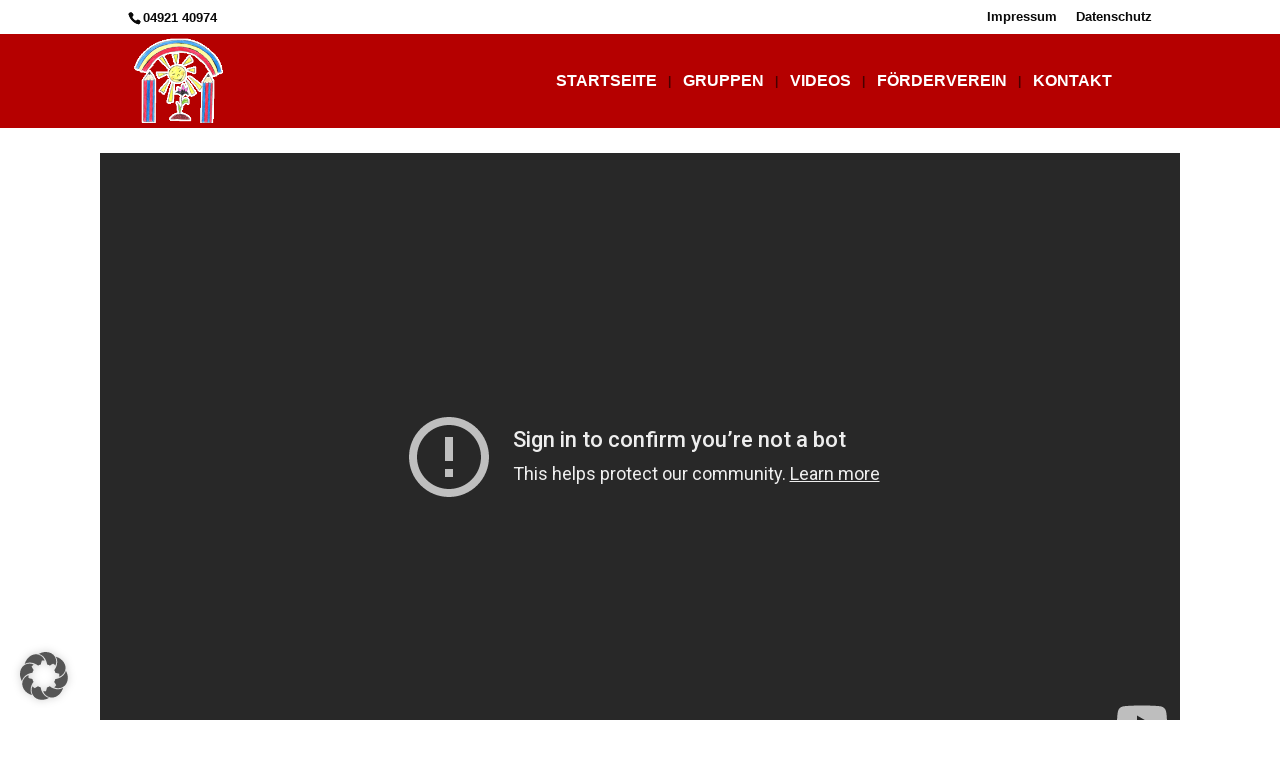

--- FILE ---
content_type: text/html; charset=utf-8
request_url: https://www.youtube-nocookie.com/embed/Bs39Xpj8gjY?enablejsapi=1&origin=https://kiga-stwalburga.de&autoplay=1&cc_load_policy=0&cc_lang_pref=&iv_load_policy=1&loop=0&rel=0&fs=1&playsinline=0&autohide=2&theme=dark&color=red&controls=1&
body_size: 47279
content:
<!DOCTYPE html><html lang="en" dir="ltr" data-cast-api-enabled="true"><head><meta name="viewport" content="width=device-width, initial-scale=1"><script nonce="5GofE_WDw25e0lGpzknr4g">if ('undefined' == typeof Symbol || 'undefined' == typeof Symbol.iterator) {delete Array.prototype.entries;}</script><style name="www-roboto" nonce="E2BrU7EMCuE4DXd6n7NmkQ">@font-face{font-family:'Roboto';font-style:normal;font-weight:400;font-stretch:100%;src:url(//fonts.gstatic.com/s/roboto/v48/KFO7CnqEu92Fr1ME7kSn66aGLdTylUAMa3GUBHMdazTgWw.woff2)format('woff2');unicode-range:U+0460-052F,U+1C80-1C8A,U+20B4,U+2DE0-2DFF,U+A640-A69F,U+FE2E-FE2F;}@font-face{font-family:'Roboto';font-style:normal;font-weight:400;font-stretch:100%;src:url(//fonts.gstatic.com/s/roboto/v48/KFO7CnqEu92Fr1ME7kSn66aGLdTylUAMa3iUBHMdazTgWw.woff2)format('woff2');unicode-range:U+0301,U+0400-045F,U+0490-0491,U+04B0-04B1,U+2116;}@font-face{font-family:'Roboto';font-style:normal;font-weight:400;font-stretch:100%;src:url(//fonts.gstatic.com/s/roboto/v48/KFO7CnqEu92Fr1ME7kSn66aGLdTylUAMa3CUBHMdazTgWw.woff2)format('woff2');unicode-range:U+1F00-1FFF;}@font-face{font-family:'Roboto';font-style:normal;font-weight:400;font-stretch:100%;src:url(//fonts.gstatic.com/s/roboto/v48/KFO7CnqEu92Fr1ME7kSn66aGLdTylUAMa3-UBHMdazTgWw.woff2)format('woff2');unicode-range:U+0370-0377,U+037A-037F,U+0384-038A,U+038C,U+038E-03A1,U+03A3-03FF;}@font-face{font-family:'Roboto';font-style:normal;font-weight:400;font-stretch:100%;src:url(//fonts.gstatic.com/s/roboto/v48/KFO7CnqEu92Fr1ME7kSn66aGLdTylUAMawCUBHMdazTgWw.woff2)format('woff2');unicode-range:U+0302-0303,U+0305,U+0307-0308,U+0310,U+0312,U+0315,U+031A,U+0326-0327,U+032C,U+032F-0330,U+0332-0333,U+0338,U+033A,U+0346,U+034D,U+0391-03A1,U+03A3-03A9,U+03B1-03C9,U+03D1,U+03D5-03D6,U+03F0-03F1,U+03F4-03F5,U+2016-2017,U+2034-2038,U+203C,U+2040,U+2043,U+2047,U+2050,U+2057,U+205F,U+2070-2071,U+2074-208E,U+2090-209C,U+20D0-20DC,U+20E1,U+20E5-20EF,U+2100-2112,U+2114-2115,U+2117-2121,U+2123-214F,U+2190,U+2192,U+2194-21AE,U+21B0-21E5,U+21F1-21F2,U+21F4-2211,U+2213-2214,U+2216-22FF,U+2308-230B,U+2310,U+2319,U+231C-2321,U+2336-237A,U+237C,U+2395,U+239B-23B7,U+23D0,U+23DC-23E1,U+2474-2475,U+25AF,U+25B3,U+25B7,U+25BD,U+25C1,U+25CA,U+25CC,U+25FB,U+266D-266F,U+27C0-27FF,U+2900-2AFF,U+2B0E-2B11,U+2B30-2B4C,U+2BFE,U+3030,U+FF5B,U+FF5D,U+1D400-1D7FF,U+1EE00-1EEFF;}@font-face{font-family:'Roboto';font-style:normal;font-weight:400;font-stretch:100%;src:url(//fonts.gstatic.com/s/roboto/v48/KFO7CnqEu92Fr1ME7kSn66aGLdTylUAMaxKUBHMdazTgWw.woff2)format('woff2');unicode-range:U+0001-000C,U+000E-001F,U+007F-009F,U+20DD-20E0,U+20E2-20E4,U+2150-218F,U+2190,U+2192,U+2194-2199,U+21AF,U+21E6-21F0,U+21F3,U+2218-2219,U+2299,U+22C4-22C6,U+2300-243F,U+2440-244A,U+2460-24FF,U+25A0-27BF,U+2800-28FF,U+2921-2922,U+2981,U+29BF,U+29EB,U+2B00-2BFF,U+4DC0-4DFF,U+FFF9-FFFB,U+10140-1018E,U+10190-1019C,U+101A0,U+101D0-101FD,U+102E0-102FB,U+10E60-10E7E,U+1D2C0-1D2D3,U+1D2E0-1D37F,U+1F000-1F0FF,U+1F100-1F1AD,U+1F1E6-1F1FF,U+1F30D-1F30F,U+1F315,U+1F31C,U+1F31E,U+1F320-1F32C,U+1F336,U+1F378,U+1F37D,U+1F382,U+1F393-1F39F,U+1F3A7-1F3A8,U+1F3AC-1F3AF,U+1F3C2,U+1F3C4-1F3C6,U+1F3CA-1F3CE,U+1F3D4-1F3E0,U+1F3ED,U+1F3F1-1F3F3,U+1F3F5-1F3F7,U+1F408,U+1F415,U+1F41F,U+1F426,U+1F43F,U+1F441-1F442,U+1F444,U+1F446-1F449,U+1F44C-1F44E,U+1F453,U+1F46A,U+1F47D,U+1F4A3,U+1F4B0,U+1F4B3,U+1F4B9,U+1F4BB,U+1F4BF,U+1F4C8-1F4CB,U+1F4D6,U+1F4DA,U+1F4DF,U+1F4E3-1F4E6,U+1F4EA-1F4ED,U+1F4F7,U+1F4F9-1F4FB,U+1F4FD-1F4FE,U+1F503,U+1F507-1F50B,U+1F50D,U+1F512-1F513,U+1F53E-1F54A,U+1F54F-1F5FA,U+1F610,U+1F650-1F67F,U+1F687,U+1F68D,U+1F691,U+1F694,U+1F698,U+1F6AD,U+1F6B2,U+1F6B9-1F6BA,U+1F6BC,U+1F6C6-1F6CF,U+1F6D3-1F6D7,U+1F6E0-1F6EA,U+1F6F0-1F6F3,U+1F6F7-1F6FC,U+1F700-1F7FF,U+1F800-1F80B,U+1F810-1F847,U+1F850-1F859,U+1F860-1F887,U+1F890-1F8AD,U+1F8B0-1F8BB,U+1F8C0-1F8C1,U+1F900-1F90B,U+1F93B,U+1F946,U+1F984,U+1F996,U+1F9E9,U+1FA00-1FA6F,U+1FA70-1FA7C,U+1FA80-1FA89,U+1FA8F-1FAC6,U+1FACE-1FADC,U+1FADF-1FAE9,U+1FAF0-1FAF8,U+1FB00-1FBFF;}@font-face{font-family:'Roboto';font-style:normal;font-weight:400;font-stretch:100%;src:url(//fonts.gstatic.com/s/roboto/v48/KFO7CnqEu92Fr1ME7kSn66aGLdTylUAMa3OUBHMdazTgWw.woff2)format('woff2');unicode-range:U+0102-0103,U+0110-0111,U+0128-0129,U+0168-0169,U+01A0-01A1,U+01AF-01B0,U+0300-0301,U+0303-0304,U+0308-0309,U+0323,U+0329,U+1EA0-1EF9,U+20AB;}@font-face{font-family:'Roboto';font-style:normal;font-weight:400;font-stretch:100%;src:url(//fonts.gstatic.com/s/roboto/v48/KFO7CnqEu92Fr1ME7kSn66aGLdTylUAMa3KUBHMdazTgWw.woff2)format('woff2');unicode-range:U+0100-02BA,U+02BD-02C5,U+02C7-02CC,U+02CE-02D7,U+02DD-02FF,U+0304,U+0308,U+0329,U+1D00-1DBF,U+1E00-1E9F,U+1EF2-1EFF,U+2020,U+20A0-20AB,U+20AD-20C0,U+2113,U+2C60-2C7F,U+A720-A7FF;}@font-face{font-family:'Roboto';font-style:normal;font-weight:400;font-stretch:100%;src:url(//fonts.gstatic.com/s/roboto/v48/KFO7CnqEu92Fr1ME7kSn66aGLdTylUAMa3yUBHMdazQ.woff2)format('woff2');unicode-range:U+0000-00FF,U+0131,U+0152-0153,U+02BB-02BC,U+02C6,U+02DA,U+02DC,U+0304,U+0308,U+0329,U+2000-206F,U+20AC,U+2122,U+2191,U+2193,U+2212,U+2215,U+FEFF,U+FFFD;}@font-face{font-family:'Roboto';font-style:normal;font-weight:500;font-stretch:100%;src:url(//fonts.gstatic.com/s/roboto/v48/KFO7CnqEu92Fr1ME7kSn66aGLdTylUAMa3GUBHMdazTgWw.woff2)format('woff2');unicode-range:U+0460-052F,U+1C80-1C8A,U+20B4,U+2DE0-2DFF,U+A640-A69F,U+FE2E-FE2F;}@font-face{font-family:'Roboto';font-style:normal;font-weight:500;font-stretch:100%;src:url(//fonts.gstatic.com/s/roboto/v48/KFO7CnqEu92Fr1ME7kSn66aGLdTylUAMa3iUBHMdazTgWw.woff2)format('woff2');unicode-range:U+0301,U+0400-045F,U+0490-0491,U+04B0-04B1,U+2116;}@font-face{font-family:'Roboto';font-style:normal;font-weight:500;font-stretch:100%;src:url(//fonts.gstatic.com/s/roboto/v48/KFO7CnqEu92Fr1ME7kSn66aGLdTylUAMa3CUBHMdazTgWw.woff2)format('woff2');unicode-range:U+1F00-1FFF;}@font-face{font-family:'Roboto';font-style:normal;font-weight:500;font-stretch:100%;src:url(//fonts.gstatic.com/s/roboto/v48/KFO7CnqEu92Fr1ME7kSn66aGLdTylUAMa3-UBHMdazTgWw.woff2)format('woff2');unicode-range:U+0370-0377,U+037A-037F,U+0384-038A,U+038C,U+038E-03A1,U+03A3-03FF;}@font-face{font-family:'Roboto';font-style:normal;font-weight:500;font-stretch:100%;src:url(//fonts.gstatic.com/s/roboto/v48/KFO7CnqEu92Fr1ME7kSn66aGLdTylUAMawCUBHMdazTgWw.woff2)format('woff2');unicode-range:U+0302-0303,U+0305,U+0307-0308,U+0310,U+0312,U+0315,U+031A,U+0326-0327,U+032C,U+032F-0330,U+0332-0333,U+0338,U+033A,U+0346,U+034D,U+0391-03A1,U+03A3-03A9,U+03B1-03C9,U+03D1,U+03D5-03D6,U+03F0-03F1,U+03F4-03F5,U+2016-2017,U+2034-2038,U+203C,U+2040,U+2043,U+2047,U+2050,U+2057,U+205F,U+2070-2071,U+2074-208E,U+2090-209C,U+20D0-20DC,U+20E1,U+20E5-20EF,U+2100-2112,U+2114-2115,U+2117-2121,U+2123-214F,U+2190,U+2192,U+2194-21AE,U+21B0-21E5,U+21F1-21F2,U+21F4-2211,U+2213-2214,U+2216-22FF,U+2308-230B,U+2310,U+2319,U+231C-2321,U+2336-237A,U+237C,U+2395,U+239B-23B7,U+23D0,U+23DC-23E1,U+2474-2475,U+25AF,U+25B3,U+25B7,U+25BD,U+25C1,U+25CA,U+25CC,U+25FB,U+266D-266F,U+27C0-27FF,U+2900-2AFF,U+2B0E-2B11,U+2B30-2B4C,U+2BFE,U+3030,U+FF5B,U+FF5D,U+1D400-1D7FF,U+1EE00-1EEFF;}@font-face{font-family:'Roboto';font-style:normal;font-weight:500;font-stretch:100%;src:url(//fonts.gstatic.com/s/roboto/v48/KFO7CnqEu92Fr1ME7kSn66aGLdTylUAMaxKUBHMdazTgWw.woff2)format('woff2');unicode-range:U+0001-000C,U+000E-001F,U+007F-009F,U+20DD-20E0,U+20E2-20E4,U+2150-218F,U+2190,U+2192,U+2194-2199,U+21AF,U+21E6-21F0,U+21F3,U+2218-2219,U+2299,U+22C4-22C6,U+2300-243F,U+2440-244A,U+2460-24FF,U+25A0-27BF,U+2800-28FF,U+2921-2922,U+2981,U+29BF,U+29EB,U+2B00-2BFF,U+4DC0-4DFF,U+FFF9-FFFB,U+10140-1018E,U+10190-1019C,U+101A0,U+101D0-101FD,U+102E0-102FB,U+10E60-10E7E,U+1D2C0-1D2D3,U+1D2E0-1D37F,U+1F000-1F0FF,U+1F100-1F1AD,U+1F1E6-1F1FF,U+1F30D-1F30F,U+1F315,U+1F31C,U+1F31E,U+1F320-1F32C,U+1F336,U+1F378,U+1F37D,U+1F382,U+1F393-1F39F,U+1F3A7-1F3A8,U+1F3AC-1F3AF,U+1F3C2,U+1F3C4-1F3C6,U+1F3CA-1F3CE,U+1F3D4-1F3E0,U+1F3ED,U+1F3F1-1F3F3,U+1F3F5-1F3F7,U+1F408,U+1F415,U+1F41F,U+1F426,U+1F43F,U+1F441-1F442,U+1F444,U+1F446-1F449,U+1F44C-1F44E,U+1F453,U+1F46A,U+1F47D,U+1F4A3,U+1F4B0,U+1F4B3,U+1F4B9,U+1F4BB,U+1F4BF,U+1F4C8-1F4CB,U+1F4D6,U+1F4DA,U+1F4DF,U+1F4E3-1F4E6,U+1F4EA-1F4ED,U+1F4F7,U+1F4F9-1F4FB,U+1F4FD-1F4FE,U+1F503,U+1F507-1F50B,U+1F50D,U+1F512-1F513,U+1F53E-1F54A,U+1F54F-1F5FA,U+1F610,U+1F650-1F67F,U+1F687,U+1F68D,U+1F691,U+1F694,U+1F698,U+1F6AD,U+1F6B2,U+1F6B9-1F6BA,U+1F6BC,U+1F6C6-1F6CF,U+1F6D3-1F6D7,U+1F6E0-1F6EA,U+1F6F0-1F6F3,U+1F6F7-1F6FC,U+1F700-1F7FF,U+1F800-1F80B,U+1F810-1F847,U+1F850-1F859,U+1F860-1F887,U+1F890-1F8AD,U+1F8B0-1F8BB,U+1F8C0-1F8C1,U+1F900-1F90B,U+1F93B,U+1F946,U+1F984,U+1F996,U+1F9E9,U+1FA00-1FA6F,U+1FA70-1FA7C,U+1FA80-1FA89,U+1FA8F-1FAC6,U+1FACE-1FADC,U+1FADF-1FAE9,U+1FAF0-1FAF8,U+1FB00-1FBFF;}@font-face{font-family:'Roboto';font-style:normal;font-weight:500;font-stretch:100%;src:url(//fonts.gstatic.com/s/roboto/v48/KFO7CnqEu92Fr1ME7kSn66aGLdTylUAMa3OUBHMdazTgWw.woff2)format('woff2');unicode-range:U+0102-0103,U+0110-0111,U+0128-0129,U+0168-0169,U+01A0-01A1,U+01AF-01B0,U+0300-0301,U+0303-0304,U+0308-0309,U+0323,U+0329,U+1EA0-1EF9,U+20AB;}@font-face{font-family:'Roboto';font-style:normal;font-weight:500;font-stretch:100%;src:url(//fonts.gstatic.com/s/roboto/v48/KFO7CnqEu92Fr1ME7kSn66aGLdTylUAMa3KUBHMdazTgWw.woff2)format('woff2');unicode-range:U+0100-02BA,U+02BD-02C5,U+02C7-02CC,U+02CE-02D7,U+02DD-02FF,U+0304,U+0308,U+0329,U+1D00-1DBF,U+1E00-1E9F,U+1EF2-1EFF,U+2020,U+20A0-20AB,U+20AD-20C0,U+2113,U+2C60-2C7F,U+A720-A7FF;}@font-face{font-family:'Roboto';font-style:normal;font-weight:500;font-stretch:100%;src:url(//fonts.gstatic.com/s/roboto/v48/KFO7CnqEu92Fr1ME7kSn66aGLdTylUAMa3yUBHMdazQ.woff2)format('woff2');unicode-range:U+0000-00FF,U+0131,U+0152-0153,U+02BB-02BC,U+02C6,U+02DA,U+02DC,U+0304,U+0308,U+0329,U+2000-206F,U+20AC,U+2122,U+2191,U+2193,U+2212,U+2215,U+FEFF,U+FFFD;}</style><script name="www-roboto" nonce="5GofE_WDw25e0lGpzknr4g">if (document.fonts && document.fonts.load) {document.fonts.load("400 10pt Roboto", "E"); document.fonts.load("500 10pt Roboto", "E");}</script><link rel="stylesheet" href="/s/player/b95b0e7a/www-player.css" name="www-player" nonce="E2BrU7EMCuE4DXd6n7NmkQ"><style nonce="E2BrU7EMCuE4DXd6n7NmkQ">html {overflow: hidden;}body {font: 12px Roboto, Arial, sans-serif; background-color: #000; color: #fff; height: 100%; width: 100%; overflow: hidden; position: absolute; margin: 0; padding: 0;}#player {width: 100%; height: 100%;}h1 {text-align: center; color: #fff;}h3 {margin-top: 6px; margin-bottom: 3px;}.player-unavailable {position: absolute; top: 0; left: 0; right: 0; bottom: 0; padding: 25px; font-size: 13px; background: url(/img/meh7.png) 50% 65% no-repeat;}.player-unavailable .message {text-align: left; margin: 0 -5px 15px; padding: 0 5px 14px; border-bottom: 1px solid #888; font-size: 19px; font-weight: normal;}.player-unavailable a {color: #167ac6; text-decoration: none;}</style><script nonce="5GofE_WDw25e0lGpzknr4g">var ytcsi={gt:function(n){n=(n||"")+"data_";return ytcsi[n]||(ytcsi[n]={tick:{},info:{},gel:{preLoggedGelInfos:[]}})},now:window.performance&&window.performance.timing&&window.performance.now&&window.performance.timing.navigationStart?function(){return window.performance.timing.navigationStart+window.performance.now()}:function(){return(new Date).getTime()},tick:function(l,t,n){var ticks=ytcsi.gt(n).tick;var v=t||ytcsi.now();if(ticks[l]){ticks["_"+l]=ticks["_"+l]||[ticks[l]];ticks["_"+l].push(v)}ticks[l]=
v},info:function(k,v,n){ytcsi.gt(n).info[k]=v},infoGel:function(p,n){ytcsi.gt(n).gel.preLoggedGelInfos.push(p)},setStart:function(t,n){ytcsi.tick("_start",t,n)}};
(function(w,d){function isGecko(){if(!w.navigator)return false;try{if(w.navigator.userAgentData&&w.navigator.userAgentData.brands&&w.navigator.userAgentData.brands.length){var brands=w.navigator.userAgentData.brands;var i=0;for(;i<brands.length;i++)if(brands[i]&&brands[i].brand==="Firefox")return true;return false}}catch(e){setTimeout(function(){throw e;})}if(!w.navigator.userAgent)return false;var ua=w.navigator.userAgent;return ua.indexOf("Gecko")>0&&ua.toLowerCase().indexOf("webkit")<0&&ua.indexOf("Edge")<
0&&ua.indexOf("Trident")<0&&ua.indexOf("MSIE")<0}ytcsi.setStart(w.performance?w.performance.timing.responseStart:null);var isPrerender=(d.visibilityState||d.webkitVisibilityState)=="prerender";var vName=!d.visibilityState&&d.webkitVisibilityState?"webkitvisibilitychange":"visibilitychange";if(isPrerender){var startTick=function(){ytcsi.setStart();d.removeEventListener(vName,startTick)};d.addEventListener(vName,startTick,false)}if(d.addEventListener)d.addEventListener(vName,function(){ytcsi.tick("vc")},
false);if(isGecko()){var isHidden=(d.visibilityState||d.webkitVisibilityState)=="hidden";if(isHidden)ytcsi.tick("vc")}var slt=function(el,t){setTimeout(function(){var n=ytcsi.now();el.loadTime=n;if(el.slt)el.slt()},t)};w.__ytRIL=function(el){if(!el.getAttribute("data-thumb"))if(w.requestAnimationFrame)w.requestAnimationFrame(function(){slt(el,0)});else slt(el,16)}})(window,document);
</script><script nonce="5GofE_WDw25e0lGpzknr4g">var ytcfg={d:function(){return window.yt&&yt.config_||ytcfg.data_||(ytcfg.data_={})},get:function(k,o){return k in ytcfg.d()?ytcfg.d()[k]:o},set:function(){var a=arguments;if(a.length>1)ytcfg.d()[a[0]]=a[1];else{var k;for(k in a[0])ytcfg.d()[k]=a[0][k]}}};
ytcfg.set({"CLIENT_CANARY_STATE":"none","DEVICE":"cbr\u003dChrome\u0026cbrand\u003dapple\u0026cbrver\u003d131.0.0.0\u0026ceng\u003dWebKit\u0026cengver\u003d537.36\u0026cos\u003dMacintosh\u0026cosver\u003d10_15_7\u0026cplatform\u003dDESKTOP","EVENT_ID":"vPhsadX8AZr7ib4P9f3P2Qs","EXPERIMENT_FLAGS":{"ab_det_apm":true,"ab_det_el_h":true,"ab_det_em_inj":true,"ab_l_sig_st":true,"ab_l_sig_st_e":true,"action_companion_center_align_description":true,"allow_skip_networkless":true,"always_send_and_write":true,"att_web_record_metrics":true,"attmusi":true,"c3_enable_button_impression_logging":true,"c3_watch_page_component":true,"cancel_pending_navs":true,"clean_up_manual_attribution_header":true,"config_age_report_killswitch":true,"cow_optimize_idom_compat":true,"csi_config_handling_infra":true,"csi_on_gel":true,"delhi_mweb_colorful_sd":true,"delhi_mweb_colorful_sd_v2":true,"deprecate_csi_has_info":true,"deprecate_pair_servlet_enabled":true,"desktop_sparkles_light_cta_button":true,"disable_cached_masthead_data":true,"disable_child_node_auto_formatted_strings":true,"disable_enf_isd":true,"disable_log_to_visitor_layer":true,"disable_pacf_logging_for_memory_limited_tv":true,"embeds_enable_eid_enforcement_for_youtube":true,"embeds_enable_info_panel_dismissal":true,"embeds_enable_pfp_always_unbranded":true,"embeds_muted_autoplay_sound_fix":true,"embeds_serve_es6_client":true,"embeds_web_nwl_disable_nocookie":true,"embeds_web_updated_shorts_definition_fix":true,"enable_active_view_display_ad_renderer_web_home":true,"enable_ad_disclosure_banner_a11y_fix":true,"enable_chips_shelf_view_model_fully_reactive":true,"enable_client_creator_goal_ticker_bar_revamp":true,"enable_client_only_wiz_direct_reactions":true,"enable_client_sli_logging":true,"enable_client_streamz_web":true,"enable_client_ve_spec":true,"enable_cloud_save_error_popup_after_retry":true,"enable_cookie_reissue_iframe":true,"enable_dai_sdf_h5_preroll":true,"enable_datasync_id_header_in_web_vss_pings":true,"enable_default_mono_cta_migration_web_client":true,"enable_dma_post_enforcement":true,"enable_docked_chat_messages":true,"enable_entity_store_from_dependency_injection":true,"enable_inline_muted_playback_on_web_search":true,"enable_inline_muted_playback_on_web_search_for_vdc":true,"enable_inline_muted_playback_on_web_search_for_vdcb":true,"enable_is_extended_monitoring":true,"enable_is_mini_app_page_active_bugfix":true,"enable_live_overlay_feed_in_live_chat":true,"enable_logging_first_user_action_after_game_ready":true,"enable_ltc_param_fetch_from_innertube":true,"enable_masthead_mweb_padding_fix":true,"enable_menu_renderer_button_in_mweb_hclr":true,"enable_mini_app_command_handler_mweb_fix":true,"enable_mini_app_iframe_loaded_logging":true,"enable_mini_guide_downloads_item":true,"enable_mixed_direction_formatted_strings":true,"enable_mweb_livestream_ui_update":true,"enable_mweb_new_caption_language_picker":true,"enable_names_handles_account_switcher":true,"enable_network_request_logging_on_game_events":true,"enable_new_paid_product_placement":true,"enable_obtaining_ppn_query_param":true,"enable_open_in_new_tab_icon_for_short_dr_for_desktop_search":true,"enable_open_yt_content":true,"enable_origin_query_parameter_bugfix":true,"enable_pause_ads_on_ytv_html5":true,"enable_payments_purchase_manager":true,"enable_pdp_icon_prefetch":true,"enable_pl_r_si_fa":true,"enable_place_pivot_url":true,"enable_playable_a11y_label_with_badge_text":true,"enable_pv_screen_modern_text":true,"enable_removing_navbar_title_on_hashtag_page_mweb":true,"enable_resetting_scroll_position_on_flow_change":true,"enable_rta_manager":true,"enable_sdf_companion_h5":true,"enable_sdf_dai_h5_midroll":true,"enable_sdf_h5_endemic_mid_post_roll":true,"enable_sdf_on_h5_unplugged_vod_midroll":true,"enable_sdf_shorts_player_bytes_h5":true,"enable_sdk_performance_network_logging":true,"enable_sending_unwrapped_game_audio_as_serialized_metadata":true,"enable_sfv_effect_pivot_url":true,"enable_shorts_new_carousel":true,"enable_skip_ad_guidance_prompt":true,"enable_skippable_ads_for_unplugged_ad_pod":true,"enable_smearing_expansion_dai":true,"enable_third_party_info":true,"enable_time_out_messages":true,"enable_timeline_view_modern_transcript_fe":true,"enable_video_display_compact_button_group_for_desktop_search":true,"enable_watch_next_pause_autoplay_lact":true,"enable_web_home_top_landscape_image_layout_level_click":true,"enable_web_tiered_gel":true,"enable_window_constrained_buy_flow_dialog":true,"enable_wiz_queue_effect_and_on_init_initial_runs":true,"enable_ypc_spinners":true,"enable_yt_ata_iframe_authuser":true,"export_networkless_options":true,"export_player_version_to_ytconfig":true,"fill_single_video_with_notify_to_lasr":true,"fix_ad_miniplayer_controls_rendering":true,"fix_ads_tracking_for_swf_config_deprecation_mweb":true,"h5_companion_enable_adcpn_macro_substitution_for_click_pings":true,"h5_inplayer_enable_adcpn_macro_substitution_for_click_pings":true,"h5_reset_cache_and_filter_before_update_masthead":true,"hide_channel_creation_title_for_mweb":true,"high_ccv_client_side_caching_h5":true,"html5_log_trigger_events_with_debug_data":true,"html5_ssdai_enable_media_end_cue_range":true,"il_attach_cache_limit":true,"il_use_view_model_logging_context":true,"is_browser_support_for_webcam_streaming":true,"json_condensed_response":true,"kev_adb_pg":true,"kevlar_gel_error_routing":true,"kevlar_watch_cinematics":true,"live_chat_enable_controller_extraction":true,"live_chat_enable_rta_manager":true,"live_chat_increased_min_height":true,"log_click_with_layer_from_element_in_command_handler":true,"log_errors_through_nwl_on_retry":true,"mdx_enable_privacy_disclosure_ui":true,"mdx_load_cast_api_bootstrap_script":true,"medium_progress_bar_modification":true,"migrate_remaining_web_ad_badges_to_innertube":true,"mobile_account_menu_refresh":true,"mweb_a11y_enable_player_controls_invisible_toggle":true,"mweb_account_linking_noapp":true,"mweb_after_render_to_scheduler":true,"mweb_allow_modern_search_suggest_behavior":true,"mweb_animated_actions":true,"mweb_app_upsell_button_direct_to_app":true,"mweb_big_progress_bar":true,"mweb_c3_disable_carve_out":true,"mweb_c3_disable_carve_out_keep_external_links":true,"mweb_c3_enable_adaptive_signals":true,"mweb_c3_endscreen":true,"mweb_c3_endscreen_v2":true,"mweb_c3_library_page_enable_recent_shelf":true,"mweb_c3_remove_web_navigation_endpoint_data":true,"mweb_c3_use_canonical_from_player_response":true,"mweb_cinematic_watch":true,"mweb_command_handler":true,"mweb_delay_watch_initial_data":true,"mweb_disable_searchbar_scroll":true,"mweb_enable_fine_scrubbing_for_recs":true,"mweb_enable_keto_batch_player_fullscreen":true,"mweb_enable_keto_batch_player_progress_bar":true,"mweb_enable_keto_batch_player_tooltips":true,"mweb_enable_lockup_view_model_for_ucp":true,"mweb_enable_more_drawer":true,"mweb_enable_optional_fullscreen_landscape_locking":true,"mweb_enable_overlay_touch_manager":true,"mweb_enable_premium_carve_out_fix":true,"mweb_enable_refresh_detection":true,"mweb_enable_search_imp":true,"mweb_enable_sequence_signal":true,"mweb_enable_shorts_pivot_button":true,"mweb_enable_shorts_video_preload":true,"mweb_enable_skippables_on_jio_phone":true,"mweb_enable_storyboards":true,"mweb_enable_two_line_title_on_shorts":true,"mweb_enable_varispeed_controller":true,"mweb_enable_warm_channel_requests":true,"mweb_enable_watch_feed_infinite_scroll":true,"mweb_enable_wrapped_unplugged_pause_membership_dialog_renderer":true,"mweb_filter_video_format_in_webfe":true,"mweb_fix_livestream_seeking":true,"mweb_fix_monitor_visibility_after_render":true,"mweb_fix_section_list_continuation_item_renderers":true,"mweb_force_ios_fallback_to_native_control":true,"mweb_fp_auto_fullscreen":true,"mweb_fullscreen_controls":true,"mweb_fullscreen_controls_action_buttons":true,"mweb_fullscreen_watch_system":true,"mweb_home_reactive_shorts":true,"mweb_innertube_search_command":true,"mweb_lang_in_html":true,"mweb_like_button_synced_with_entities":true,"mweb_logo_use_home_page_ve":true,"mweb_module_decoration":true,"mweb_native_control_in_faux_fullscreen_shared":true,"mweb_panel_container_inert":true,"mweb_player_control_on_hover":true,"mweb_player_delhi_dtts":true,"mweb_player_hide_unavailable_subtitles_button":true,"mweb_player_settings_use_bottom_sheet":true,"mweb_player_show_previous_next_buttons_in_playlist":true,"mweb_player_skip_no_op_state_changes":true,"mweb_player_user_select_none":true,"mweb_playlist_engagement_panel":true,"mweb_progress_bar_seek_on_mouse_click":true,"mweb_pull_2_full":true,"mweb_pull_2_full_enable_touch_handlers":true,"mweb_schedule_warm_watch_response":true,"mweb_searchbox_legacy_navigation":true,"mweb_see_fewer_shorts":true,"mweb_sheets_ui_refresh":true,"mweb_shorts_comments_panel_id_change":true,"mweb_shorts_early_continuation":true,"mweb_show_ios_smart_banner":true,"mweb_use_server_url_on_startup":true,"mweb_watch_captions_enable_auto_translate":true,"mweb_watch_captions_set_default_size":true,"mweb_watch_stop_scheduler_on_player_response":true,"mweb_watchfeed_big_thumbnails":true,"mweb_yt_searchbox":true,"networkless_logging":true,"no_client_ve_attach_unless_shown":true,"nwl_send_from_memory_when_online":true,"pageid_as_header_web":true,"playback_settings_use_switch_menu":true,"player_controls_autonav_fix":true,"player_controls_skip_double_signal_update":true,"polymer_bad_build_labels":true,"polymer_verifiy_app_state":true,"qoe_send_and_write":true,"remove_chevron_from_ad_disclosure_banner_h5":true,"remove_masthead_channel_banner_on_refresh":true,"remove_slot_id_exited_trigger_for_dai_in_player_slot_expire":true,"replace_client_url_parsing_with_server_signal":true,"service_worker_enabled":true,"service_worker_push_enabled":true,"service_worker_push_home_page_prompt":true,"service_worker_push_watch_page_prompt":true,"shell_load_gcf":true,"shorten_initial_gel_batch_timeout":true,"should_use_yt_voice_endpoint_in_kaios":true,"skip_invalid_ytcsi_ticks":true,"skip_setting_info_in_csi_data_object":true,"smarter_ve_dedupping":true,"speedmaster_no_seek":true,"start_client_gcf_mweb":true,"stop_handling_click_for_non_rendering_overlay_layout":true,"suppress_error_204_logging":true,"synced_panel_scrolling_controller":true,"use_event_time_ms_header":true,"use_fifo_for_networkless":true,"use_player_abuse_bg_library":true,"use_request_time_ms_header":true,"use_session_based_sampling":true,"use_thumbnail_overlay_time_status_renderer_for_live_badge":true,"use_ts_visibilitylogger":true,"vss_final_ping_send_and_write":true,"vss_playback_use_send_and_write":true,"web_adaptive_repeat_ase":true,"web_always_load_chat_support":true,"web_animated_like":true,"web_api_url":true,"web_autonav_allow_off_by_default":true,"web_button_vm_refactor_disabled":true,"web_c3_log_app_init_finish":true,"web_csi_action_sampling_enabled":true,"web_dedupe_ve_grafting":true,"web_disable_backdrop_filter":true,"web_enable_ab_rsp_cl":true,"web_enable_course_icon_update":true,"web_enable_error_204":true,"web_enable_horizontal_video_attributes_section":true,"web_fix_segmented_like_dislike_undefined":true,"web_gcf_hashes_innertube":true,"web_gel_timeout_cap":true,"web_metadata_carousel_elref_bugfix":true,"web_parent_target_for_sheets":true,"web_persist_server_autonav_state_on_client":true,"web_playback_associated_log_ctt":true,"web_playback_associated_ve":true,"web_prefetch_preload_video":true,"web_progress_bar_draggable":true,"web_resizable_advertiser_banner_on_masthead_safari_fix":true,"web_scheduler_auto_init":true,"web_shorts_just_watched_on_channel_and_pivot_study":true,"web_shorts_just_watched_overlay":true,"web_shorts_pivot_button_view_model_reactive":true,"web_update_panel_visibility_logging_fix":true,"web_video_attribute_view_model_a11y_fix":true,"web_watch_controls_state_signals":true,"web_wiz_attributed_string":true,"web_yt_config_context":true,"webfe_mweb_watch_microdata":true,"webfe_watch_shorts_canonical_url_fix":true,"webpo_exit_on_net_err":true,"wiz_diff_overwritable":true,"wiz_memoize_stamper_items":true,"woffle_used_state_report":true,"wpo_gel_strz":true,"ytcp_paper_tooltip_use_scoped_owner_root":true,"ytidb_clear_embedded_player":true,"H5_async_logging_delay_ms":30000.0,"attention_logging_scroll_throttle":500.0,"autoplay_pause_by_lact_sampling_fraction":0.0,"cinematic_watch_effect_opacity":0.4,"log_window_onerror_fraction":0.1,"speedmaster_playback_rate":2.0,"tv_pacf_logging_sample_rate":0.01,"web_attention_logging_scroll_throttle":500.0,"web_load_prediction_threshold":0.1,"web_navigation_prediction_threshold":0.1,"web_pbj_log_warning_rate":0.0,"web_system_health_fraction":0.01,"ytidb_transaction_ended_event_rate_limit":0.02,"active_time_update_interval_ms":10000,"att_init_delay":500,"autoplay_pause_by_lact_sec":0,"botguard_async_snapshot_timeout_ms":3000,"check_navigator_accuracy_timeout_ms":0,"cinematic_watch_css_filter_blur_strength":40,"cinematic_watch_fade_out_duration":500,"close_webview_delay_ms":100,"cloud_save_game_data_rate_limit_ms":3000,"compression_disable_point":10,"custom_active_view_tos_timeout_ms":3600000,"embeds_widget_poll_interval_ms":0,"gel_min_batch_size":3,"gel_queue_timeout_max_ms":60000,"get_async_timeout_ms":60000,"hide_cta_for_home_web_video_ads_animate_in_time":2,"html5_byterate_soft_cap":0,"initial_gel_batch_timeout":2000,"max_body_size_to_compress":500000,"max_prefetch_window_sec_for_livestream_optimization":10,"min_prefetch_offset_sec_for_livestream_optimization":20,"mini_app_container_iframe_src_update_delay_ms":0,"multiple_preview_news_duration_time":11000,"mweb_c3_toast_duration_ms":5000,"mweb_deep_link_fallback_timeout_ms":10000,"mweb_delay_response_received_actions":100,"mweb_fp_dpad_rate_limit_ms":0,"mweb_fp_dpad_watch_title_clamp_lines":0,"mweb_history_manager_cache_size":100,"mweb_ios_fullscreen_playback_transition_delay_ms":500,"mweb_ios_fullscreen_system_pause_epilson_ms":0,"mweb_override_response_store_expiration_ms":0,"mweb_shorts_early_continuation_trigger_threshold":4,"mweb_w2w_max_age_seconds":0,"mweb_watch_captions_default_size":2,"neon_dark_launch_gradient_count":0,"network_polling_interval":30000,"play_click_interval_ms":30000,"play_ping_interval_ms":10000,"prefetch_comments_ms_after_video":0,"send_config_hash_timer":0,"service_worker_push_logged_out_prompt_watches":-1,"service_worker_push_prompt_cap":-1,"service_worker_push_prompt_delay_microseconds":3888000000000,"show_mini_app_ad_frequency_cap_ms":300000,"slow_compressions_before_abandon_count":4,"speedmaster_cancellation_movement_dp":10,"speedmaster_touch_activation_ms":500,"web_attention_logging_throttle":500,"web_foreground_heartbeat_interval_ms":28000,"web_gel_debounce_ms":10000,"web_logging_max_batch":100,"web_max_tracing_events":50,"web_tracing_session_replay":0,"wil_icon_max_concurrent_fetches":9999,"ytidb_remake_db_retries":3,"ytidb_reopen_db_retries":3,"WebClientReleaseProcessCritical__youtube_embeds_client_version_override":"","WebClientReleaseProcessCritical__youtube_embeds_web_client_version_override":"","WebClientReleaseProcessCritical__youtube_mweb_client_version_override":"","debug_forced_internalcountrycode":"","embeds_web_synth_ch_headers_banned_urls_regex":"","enable_web_media_service":"DISABLED","il_payload_scraping":"","live_chat_unicode_emoji_json_url":"https://www.gstatic.com/youtube/img/emojis/emojis-svg-9.json","mweb_deep_link_feature_tag_suffix":"11268432","mweb_enable_shorts_innertube_player_prefetch_trigger":"NONE","mweb_fp_dpad":"home,search,browse,channel,create_channel,experiments,settings,trending,oops,404,paid_memberships,sponsorship,premium,shorts","mweb_fp_dpad_linear_navigation":"","mweb_fp_dpad_linear_navigation_visitor":"","mweb_fp_dpad_visitor":"","mweb_preload_video_by_player_vars":"","mweb_sign_in_button_style":"STYLE_SUGGESTIVE_AVATAR","place_pivot_triggering_container_alternate":"","place_pivot_triggering_counterfactual_container_alternate":"","search_ui_mweb_searchbar_restyle":"DEFAULT","service_worker_push_force_notification_prompt_tag":"1","service_worker_scope":"/","suggest_exp_str":"","web_client_version_override":"","kevlar_command_handler_command_banlist":[],"mini_app_ids_without_game_ready":["UgkxHHtsak1SC8mRGHMZewc4HzeAY3yhPPmJ","Ugkx7OgzFqE6z_5Mtf4YsotGfQNII1DF_RBm"],"web_op_signal_type_banlist":[],"web_tracing_enabled_spans":["event","command"]},"GAPI_HINT_PARAMS":"m;/_/scs/abc-static/_/js/k\u003dgapi.gapi.en.FZb77tO2YW4.O/d\u003d1/rs\u003dAHpOoo8lqavmo6ayfVxZovyDiP6g3TOVSQ/m\u003d__features__","GAPI_HOST":"https://apis.google.com","GAPI_LOCALE":"en_US","GL":"US","HL":"en","HTML_DIR":"ltr","HTML_LANG":"en","INNERTUBE_API_KEY":"AIzaSyAO_FJ2SlqU8Q4STEHLGCilw_Y9_11qcW8","INNERTUBE_API_VERSION":"v1","INNERTUBE_CLIENT_NAME":"WEB_EMBEDDED_PLAYER","INNERTUBE_CLIENT_VERSION":"1.20260116.01.00","INNERTUBE_CONTEXT":{"client":{"hl":"en","gl":"US","remoteHost":"3.147.71.234","deviceMake":"Apple","deviceModel":"","visitorData":"Cgs5dHRlYVlBcllWbyi88bPLBjIKCgJVUxIEGgAgTA%3D%3D","userAgent":"Mozilla/5.0 (Macintosh; Intel Mac OS X 10_15_7) AppleWebKit/537.36 (KHTML, like Gecko) Chrome/131.0.0.0 Safari/537.36; ClaudeBot/1.0; +claudebot@anthropic.com),gzip(gfe)","clientName":"WEB_EMBEDDED_PLAYER","clientVersion":"1.20260116.01.00","osName":"Macintosh","osVersion":"10_15_7","originalUrl":"https://www.youtube-nocookie.com/embed/Bs39Xpj8gjY?enablejsapi\u003d1\u0026origin\u003dhttps%3A%2F%2Fkiga-stwalburga.de\u0026autoplay\u003d1\u0026cc_load_policy\u003d0\u0026cc_lang_pref\u0026iv_load_policy\u003d1\u0026loop\u003d0\u0026rel\u003d0\u0026fs\u003d1\u0026playsinline\u003d0\u0026autohide\u003d2\u0026theme\u003ddark\u0026color\u003dred\u0026controls\u003d1\u0026","platform":"DESKTOP","clientFormFactor":"UNKNOWN_FORM_FACTOR","configInfo":{"appInstallData":"[base64]%3D"},"userInterfaceTheme":"USER_INTERFACE_THEME_DARK","browserName":"Chrome","browserVersion":"131.0.0.0","acceptHeader":"text/html,application/xhtml+xml,application/xml;q\u003d0.9,image/webp,image/apng,*/*;q\u003d0.8,application/signed-exchange;v\u003db3;q\u003d0.9","deviceExperimentId":"ChxOelU1TmpjeU1ERTFPVFEyTWpVd056Z3hNZz09ELzxs8sGGLzxs8sG","rolloutToken":"CPmx8vGH25u8OxCy14yzsJWSAxiy14yzsJWSAw%3D%3D"},"user":{"lockedSafetyMode":false},"request":{"useSsl":true},"clickTracking":{"clickTrackingParams":"IhMI1cqMs7CVkgMVmn3CAR31/jO7"},"thirdParty":{"embeddedPlayerContext":{"embeddedPlayerEncryptedContext":"AD5ZzFR-dKhuBK_XK6bl6GAvb5EEN2mMxl4nnxHawApoSLjfFXaqK2cq_0RFfGHvBqZ0GeTBbSZobQMzKfv1kpyxSwh0qo67UHQxRRvzkbxE9_0zIytmVsDOpNWZnibbOW_pWFMef4zC","ancestorOriginsSupported":false}}},"INNERTUBE_CONTEXT_CLIENT_NAME":56,"INNERTUBE_CONTEXT_CLIENT_VERSION":"1.20260116.01.00","INNERTUBE_CONTEXT_GL":"US","INNERTUBE_CONTEXT_HL":"en","LATEST_ECATCHER_SERVICE_TRACKING_PARAMS":{"client.name":"WEB_EMBEDDED_PLAYER","client.jsfeat":"2021"},"LOGGED_IN":false,"PAGE_BUILD_LABEL":"youtube.embeds.web_20260116_01_RC00","PAGE_CL":856990104,"SERVER_NAME":"WebFE","VISITOR_DATA":"Cgs5dHRlYVlBcllWbyi88bPLBjIKCgJVUxIEGgAgTA%3D%3D","WEB_PLAYER_CONTEXT_CONFIGS":{"WEB_PLAYER_CONTEXT_CONFIG_ID_EMBEDDED_PLAYER":{"rootElementId":"movie_player","jsUrl":"/s/player/b95b0e7a/player_ias.vflset/en_US/base.js","cssUrl":"/s/player/b95b0e7a/www-player.css","contextId":"WEB_PLAYER_CONTEXT_CONFIG_ID_EMBEDDED_PLAYER","eventLabel":"embedded","contentRegion":"US","hl":"en_US","hostLanguage":"en","innertubeApiKey":"AIzaSyAO_FJ2SlqU8Q4STEHLGCilw_Y9_11qcW8","innertubeApiVersion":"v1","innertubeContextClientVersion":"1.20260116.01.00","controlsType":1,"disableRelatedVideos":true,"annotationsLoadPolicy":1,"device":{"brand":"apple","model":"","browser":"Chrome","browserVersion":"131.0.0.0","os":"Macintosh","osVersion":"10_15_7","platform":"DESKTOP","interfaceName":"WEB_EMBEDDED_PLAYER","interfaceVersion":"1.20260116.01.00"},"serializedExperimentIds":"24004644,24499532,51010235,51063643,51098299,51204329,51222973,51340662,51349914,51353393,51366423,51389629,51404808,51404810,51425034,51484222,51489568,51490331,51500051,51505436,51530495,51534669,51560386,51565116,51566373,51578632,51583567,51583821,51585555,51586118,51605258,51605395,51609829,51611457,51615067,51620867,51621065,51622350,51622844,51626155,51632249,51634269,51637029,51638932,51648336,51656217,51666850,51672162,51681662,51683502,51684302,51684306,51691589,51692500,51693510,51696107,51696619,51697032,51700777,51701615,51704637,51705183,51705185,51707621,51709243,51711227,51711298,51712601,51713175,51713237,51714463,51717474,51719110,51719410,51719627,51726312,51729218,51735450,51737134,51738919,51741219,51742828,51742877,51744563","serializedExperimentFlags":"H5_async_logging_delay_ms\u003d30000.0\u0026PlayerWeb__h5_enable_advisory_rating_restrictions\u003dtrue\u0026a11y_h5_associate_survey_question\u003dtrue\u0026ab_det_apm\u003dtrue\u0026ab_det_el_h\u003dtrue\u0026ab_det_em_inj\u003dtrue\u0026ab_l_sig_st\u003dtrue\u0026ab_l_sig_st_e\u003dtrue\u0026action_companion_center_align_description\u003dtrue\u0026ad_pod_disable_companion_persist_ads_quality\u003dtrue\u0026add_stmp_logs_for_voice_boost\u003dtrue\u0026allow_autohide_on_paused_videos\u003dtrue\u0026allow_drm_override\u003dtrue\u0026allow_live_autoplay\u003dtrue\u0026allow_poltergust_autoplay\u003dtrue\u0026allow_skip_networkless\u003dtrue\u0026allow_vp9_1080p_mq_enc\u003dtrue\u0026always_cache_redirect_endpoint\u003dtrue\u0026always_send_and_write\u003dtrue\u0026annotation_module_vast_cards_load_logging_fraction\u003d0.0\u0026assign_drm_family_by_format\u003dtrue\u0026att_web_record_metrics\u003dtrue\u0026attention_logging_scroll_throttle\u003d500.0\u0026attmusi\u003dtrue\u0026autoplay_time\u003d10000\u0026autoplay_time_for_fullscreen\u003d-1\u0026autoplay_time_for_music_content\u003d-1\u0026bg_vm_reinit_threshold\u003d7200000\u0026blocked_packages_for_sps\u003d[]\u0026botguard_async_snapshot_timeout_ms\u003d3000\u0026captions_url_add_ei\u003dtrue\u0026check_navigator_accuracy_timeout_ms\u003d0\u0026clean_up_manual_attribution_header\u003dtrue\u0026compression_disable_point\u003d10\u0026cow_optimize_idom_compat\u003dtrue\u0026csi_config_handling_infra\u003dtrue\u0026csi_on_gel\u003dtrue\u0026custom_active_view_tos_timeout_ms\u003d3600000\u0026dash_manifest_version\u003d5\u0026debug_bandaid_hostname\u003d\u0026debug_bandaid_port\u003d0\u0026debug_sherlog_username\u003d\u0026delhi_fast_follow_autonav_toggle\u003dtrue\u0026delhi_modern_player_default_thumbnail_percentage\u003d0.0\u0026delhi_modern_player_faster_autohide_delay_ms\u003d2000\u0026delhi_modern_player_pause_thumbnail_percentage\u003d0.6\u0026delhi_modern_web_player_blending_mode\u003d\u0026delhi_modern_web_player_disable_frosted_glass\u003dtrue\u0026delhi_modern_web_player_horizontal_volume_controls\u003dtrue\u0026delhi_modern_web_player_lhs_volume_controls\u003dtrue\u0026delhi_modern_web_player_responsive_compact_controls_threshold\u003d0\u0026deprecate_22\u003dtrue\u0026deprecate_csi_has_info\u003dtrue\u0026deprecate_delay_ping\u003dtrue\u0026deprecate_pair_servlet_enabled\u003dtrue\u0026desktop_sparkles_light_cta_button\u003dtrue\u0026disable_av1_setting\u003dtrue\u0026disable_branding_context\u003dtrue\u0026disable_cached_masthead_data\u003dtrue\u0026disable_channel_id_check_for_suspended_channels\u003dtrue\u0026disable_child_node_auto_formatted_strings\u003dtrue\u0026disable_enf_isd\u003dtrue\u0026disable_lifa_for_supex_users\u003dtrue\u0026disable_log_to_visitor_layer\u003dtrue\u0026disable_mdx_connection_in_mdx_module_for_music_web\u003dtrue\u0026disable_pacf_logging_for_memory_limited_tv\u003dtrue\u0026disable_reduced_fullscreen_autoplay_countdown_for_minors\u003dtrue\u0026disable_reel_item_watch_format_filtering\u003dtrue\u0026disable_threegpp_progressive_formats\u003dtrue\u0026disable_touch_events_on_skip_button\u003dtrue\u0026edge_encryption_fill_primary_key_version\u003dtrue\u0026embeds_enable_info_panel_dismissal\u003dtrue\u0026embeds_enable_move_set_center_crop_to_public\u003dtrue\u0026embeds_enable_per_video_embed_config\u003dtrue\u0026embeds_enable_pfp_always_unbranded\u003dtrue\u0026embeds_web_lite_mode\u003d1\u0026embeds_web_nwl_disable_nocookie\u003dtrue\u0026embeds_web_synth_ch_headers_banned_urls_regex\u003d\u0026enable_active_view_display_ad_renderer_web_home\u003dtrue\u0026enable_active_view_lr_shorts_video\u003dtrue\u0026enable_active_view_web_shorts_video\u003dtrue\u0026enable_ad_cpn_macro_substitution_for_click_pings\u003dtrue\u0026enable_ad_disclosure_banner_a11y_fix\u003dtrue\u0026enable_app_promo_endcap_eml_on_tablet\u003dtrue\u0026enable_batched_cross_device_pings_in_gel_fanout\u003dtrue\u0026enable_cast_for_web_unplugged\u003dtrue\u0026enable_cast_on_music_web\u003dtrue\u0026enable_cipher_for_manifest_urls\u003dtrue\u0026enable_cleanup_masthead_autoplay_hack_fix\u003dtrue\u0026enable_client_creator_goal_ticker_bar_revamp\u003dtrue\u0026enable_client_only_wiz_direct_reactions\u003dtrue\u0026enable_client_page_id_header_for_first_party_pings\u003dtrue\u0026enable_client_sli_logging\u003dtrue\u0026enable_client_ve_spec\u003dtrue\u0026enable_cookie_reissue_iframe\u003dtrue\u0026enable_cta_banner_on_unplugged_lr\u003dtrue\u0026enable_custom_playhead_parsing\u003dtrue\u0026enable_dai_sdf_h5_preroll\u003dtrue\u0026enable_datasync_id_header_in_web_vss_pings\u003dtrue\u0026enable_default_mono_cta_migration_web_client\u003dtrue\u0026enable_dsa_ad_badge_for_action_endcap_on_android\u003dtrue\u0026enable_dsa_ad_badge_for_action_endcap_on_ios\u003dtrue\u0026enable_entity_store_from_dependency_injection\u003dtrue\u0026enable_error_corrections_infocard_web_client\u003dtrue\u0026enable_error_corrections_infocards_icon_web\u003dtrue\u0026enable_inline_muted_playback_on_web_search\u003dtrue\u0026enable_inline_muted_playback_on_web_search_for_vdc\u003dtrue\u0026enable_inline_muted_playback_on_web_search_for_vdcb\u003dtrue\u0026enable_is_extended_monitoring\u003dtrue\u0026enable_kabuki_comments_on_shorts\u003ddisabled\u0026enable_live_overlay_feed_in_live_chat\u003dtrue\u0026enable_ltc_param_fetch_from_innertube\u003dtrue\u0026enable_mixed_direction_formatted_strings\u003dtrue\u0026enable_modern_skip_button_on_web\u003dtrue\u0026enable_mweb_livestream_ui_update\u003dtrue\u0026enable_new_paid_product_placement\u003dtrue\u0026enable_open_in_new_tab_icon_for_short_dr_for_desktop_search\u003dtrue\u0026enable_out_of_stock_text_all_surfaces\u003dtrue\u0026enable_paid_content_overlay_bugfix\u003dtrue\u0026enable_pause_ads_on_ytv_html5\u003dtrue\u0026enable_pl_r_si_fa\u003dtrue\u0026enable_policy_based_hqa_filter_in_watch_server\u003dtrue\u0026enable_progres_commands_lr_feeds\u003dtrue\u0026enable_progress_commands_lr_shorts\u003dtrue\u0026enable_publishing_region_param_in_sus\u003dtrue\u0026enable_pv_screen_modern_text\u003dtrue\u0026enable_rpr_token_on_ltl_lookup\u003dtrue\u0026enable_sdf_companion_h5\u003dtrue\u0026enable_sdf_dai_h5_midroll\u003dtrue\u0026enable_sdf_h5_endemic_mid_post_roll\u003dtrue\u0026enable_sdf_on_h5_unplugged_vod_midroll\u003dtrue\u0026enable_sdf_shorts_player_bytes_h5\u003dtrue\u0026enable_server_driven_abr\u003dtrue\u0026enable_server_driven_abr_for_backgroundable\u003dtrue\u0026enable_server_driven_abr_url_generation\u003dtrue\u0026enable_server_driven_readahead\u003dtrue\u0026enable_skip_ad_guidance_prompt\u003dtrue\u0026enable_skip_to_next_messaging\u003dtrue\u0026enable_skippable_ads_for_unplugged_ad_pod\u003dtrue\u0026enable_smart_skip_player_controls_shown_on_web\u003dtrue\u0026enable_smart_skip_player_controls_shown_on_web_increased_triggering_sensitivity\u003dtrue\u0026enable_smart_skip_speedmaster_on_web\u003dtrue\u0026enable_smearing_expansion_dai\u003dtrue\u0026enable_split_screen_ad_baseline_experience_endemic_live_h5\u003dtrue\u0026enable_third_party_info\u003dtrue\u0026enable_to_call_playready_backend_directly\u003dtrue\u0026enable_unified_action_endcap_on_web\u003dtrue\u0026enable_video_display_compact_button_group_for_desktop_search\u003dtrue\u0026enable_voice_boost_feature\u003dtrue\u0026enable_vp9_appletv5_on_server\u003dtrue\u0026enable_watch_server_rejected_formats_logging\u003dtrue\u0026enable_web_home_top_landscape_image_layout_level_click\u003dtrue\u0026enable_web_media_session_metadata_fix\u003dtrue\u0026enable_web_premium_varispeed_upsell\u003dtrue\u0026enable_web_tiered_gel\u003dtrue\u0026enable_wiz_queue_effect_and_on_init_initial_runs\u003dtrue\u0026enable_yt_ata_iframe_authuser\u003dtrue\u0026enable_ytv_csdai_vp9\u003dtrue\u0026export_networkless_options\u003dtrue\u0026export_player_version_to_ytconfig\u003dtrue\u0026fill_live_request_config_in_ustreamer_config\u003dtrue\u0026fill_single_video_with_notify_to_lasr\u003dtrue\u0026filter_vb_without_non_vb_equivalents\u003dtrue\u0026filter_vp9_for_live_dai\u003dtrue\u0026fix_ad_miniplayer_controls_rendering\u003dtrue\u0026fix_ads_tracking_for_swf_config_deprecation_mweb\u003dtrue\u0026fix_h5_toggle_button_a11y\u003dtrue\u0026fix_survey_color_contrast_on_destop\u003dtrue\u0026fix_toggle_button_role_for_ad_components\u003dtrue\u0026fresca_polling_delay_override\u003d0\u0026gab_return_sabr_ssdai_config\u003dtrue\u0026gel_min_batch_size\u003d3\u0026gel_queue_timeout_max_ms\u003d60000\u0026gvi_channel_client_screen\u003dtrue\u0026h5_companion_enable_adcpn_macro_substitution_for_click_pings\u003dtrue\u0026h5_enable_ad_mbs\u003dtrue\u0026h5_inplayer_enable_adcpn_macro_substitution_for_click_pings\u003dtrue\u0026h5_reset_cache_and_filter_before_update_masthead\u003dtrue\u0026heatseeker_decoration_threshold\u003d0.0\u0026hfr_dropped_framerate_fallback_threshold\u003d0\u0026hide_cta_for_home_web_video_ads_animate_in_time\u003d2\u0026high_ccv_client_side_caching_h5\u003dtrue\u0026hls_use_new_codecs_string_api\u003dtrue\u0026html5_ad_timeout_ms\u003d0\u0026html5_adaptation_step_count\u003d0\u0026html5_ads_preroll_lock_timeout_delay_ms\u003d15000\u0026html5_allow_multiview_tile_preload\u003dtrue\u0026html5_allow_video_keyframe_without_audio\u003dtrue\u0026html5_apply_min_failures\u003dtrue\u0026html5_apply_start_time_within_ads_for_ssdai_transitions\u003dtrue\u0026html5_atr_disable_force_fallback\u003dtrue\u0026html5_att_playback_timeout_ms\u003d30000\u0026html5_attach_num_random_bytes_to_bandaid\u003d0\u0026html5_attach_po_token_to_bandaid\u003dtrue\u0026html5_autonav_cap_idle_secs\u003d0\u0026html5_autonav_quality_cap\u003d720\u0026html5_autoplay_default_quality_cap\u003d0\u0026html5_auxiliary_estimate_weight\u003d0.0\u0026html5_av1_ordinal_cap\u003d0\u0026html5_bandaid_attach_content_po_token\u003dtrue\u0026html5_block_pip_safari_delay\u003d0\u0026html5_bypass_contention_secs\u003d0.0\u0026html5_byterate_soft_cap\u003d0\u0026html5_check_for_idle_network_interval_ms\u003d-1\u0026html5_chipset_soft_cap\u003d8192\u0026html5_consume_all_buffered_bytes_one_poll\u003dtrue\u0026html5_continuous_goodput_probe_interval_ms\u003d0\u0026html5_d6de4_cloud_project_number\u003d868618676952\u0026html5_d6de4_defer_timeout_ms\u003d0\u0026html5_debug_data_log_probability\u003d0.0\u0026html5_decode_to_texture_cap\u003dtrue\u0026html5_default_ad_gain\u003d0.5\u0026html5_default_av1_threshold\u003d0\u0026html5_default_quality_cap\u003d0\u0026html5_defer_fetch_att_ms\u003d0\u0026html5_delayed_retry_count\u003d1\u0026html5_delayed_retry_delay_ms\u003d5000\u0026html5_deprecate_adservice\u003dtrue\u0026html5_deprecate_manifestful_fallback\u003dtrue\u0026html5_deprecate_video_tag_pool\u003dtrue\u0026html5_desktop_vr180_allow_panning\u003dtrue\u0026html5_df_downgrade_thresh\u003d0.6\u0026html5_disable_loop_range_for_shorts_ads\u003dtrue\u0026html5_disable_move_pssh_to_moov\u003dtrue\u0026html5_disable_non_contiguous\u003dtrue\u0026html5_disable_ustreamer_constraint_for_sabr\u003dtrue\u0026html5_disable_web_safari_dai\u003dtrue\u0026html5_displayed_frame_rate_downgrade_threshold\u003d45\u0026html5_drm_byterate_soft_cap\u003d0\u0026html5_drm_check_all_key_error_states\u003dtrue\u0026html5_drm_cpi_license_key\u003dtrue\u0026html5_drm_live_byterate_soft_cap\u003d0\u0026html5_early_media_for_sharper_shorts\u003dtrue\u0026html5_enable_ac3\u003dtrue\u0026html5_enable_audio_track_stickiness\u003dtrue\u0026html5_enable_audio_track_stickiness_phase_two\u003dtrue\u0026html5_enable_caption_changes_for_mosaic\u003dtrue\u0026html5_enable_composite_embargo\u003dtrue\u0026html5_enable_d6de4\u003dtrue\u0026html5_enable_d6de4_cold_start_and_error\u003dtrue\u0026html5_enable_d6de4_idle_priority_job\u003dtrue\u0026html5_enable_drc\u003dtrue\u0026html5_enable_drc_toggle_api\u003dtrue\u0026html5_enable_eac3\u003dtrue\u0026html5_enable_embedded_player_visibility_signals\u003dtrue\u0026html5_enable_oduc\u003dtrue\u0026html5_enable_sabr_from_watch_server\u003dtrue\u0026html5_enable_sabr_host_fallback\u003dtrue\u0026html5_enable_server_driven_request_cancellation\u003dtrue\u0026html5_enable_sps_retry_backoff_metadata_requests\u003dtrue\u0026html5_enable_ssdai_transition_with_only_enter_cuerange\u003dtrue\u0026html5_enable_triggering_cuepoint_for_slot\u003dtrue\u0026html5_enable_tvos_dash\u003dtrue\u0026html5_enable_tvos_encrypted_vp9\u003dtrue\u0026html5_enable_widevine_for_alc\u003dtrue\u0026html5_enable_widevine_for_fast_linear\u003dtrue\u0026html5_encourage_array_coalescing\u003dtrue\u0026html5_fill_default_mosaic_audio_track_id\u003dtrue\u0026html5_fix_multi_audio_offline_playback\u003dtrue\u0026html5_fixed_media_duration_for_request\u003d0\u0026html5_force_sabr_from_watch_server_for_dfss\u003dtrue\u0026html5_forward_click_tracking_params_on_reload\u003dtrue\u0026html5_gapless_ad_autoplay_on_video_to_ad_only\u003dtrue\u0026html5_gapless_ended_transition_buffer_ms\u003d200\u0026html5_gapless_handoff_close_end_long_rebuffer_cfl\u003dtrue\u0026html5_gapless_handoff_close_end_long_rebuffer_delay_ms\u003d0\u0026html5_gapless_loop_seek_offset_in_milli\u003d0\u0026html5_gapless_slow_seek_cfl\u003dtrue\u0026html5_gapless_slow_seek_delay_ms\u003d0\u0026html5_gapless_slow_start_delay_ms\u003d0\u0026html5_generate_content_po_token\u003dtrue\u0026html5_generate_session_po_token\u003dtrue\u0026html5_gl_fps_threshold\u003d0\u0026html5_hard_cap_max_vertical_resolution_for_shorts\u003d0\u0026html5_hdcp_probing_stream_url\u003d\u0026html5_head_miss_secs\u003d0.0\u0026html5_hfr_quality_cap\u003d0\u0026html5_high_res_logging_percent\u003d0.01\u0026html5_hopeless_secs\u003d0\u0026html5_huli_ssdai_use_playback_state\u003dtrue\u0026html5_idle_rate_limit_ms\u003d0\u0026html5_ignore_sabrseek_during_adskip\u003dtrue\u0026html5_innertube_heartbeats_for_fairplay\u003dtrue\u0026html5_innertube_heartbeats_for_playready\u003dtrue\u0026html5_innertube_heartbeats_for_widevine\u003dtrue\u0026html5_jumbo_mobile_subsegment_readahead_target\u003d3.0\u0026html5_jumbo_ull_nonstreaming_mffa_ms\u003d4000\u0026html5_jumbo_ull_subsegment_readahead_target\u003d1.3\u0026html5_kabuki_drm_live_51_default_off\u003dtrue\u0026html5_license_constraint_delay\u003d5000\u0026html5_live_abr_head_miss_fraction\u003d0.0\u0026html5_live_abr_repredict_fraction\u003d0.0\u0026html5_live_chunk_readahead_proxima_override\u003d0\u0026html5_live_low_latency_bandwidth_window\u003d0.0\u0026html5_live_normal_latency_bandwidth_window\u003d0.0\u0026html5_live_quality_cap\u003d0\u0026html5_live_ultra_low_latency_bandwidth_window\u003d0.0\u0026html5_liveness_drift_chunk_override\u003d0\u0026html5_liveness_drift_proxima_override\u003d0\u0026html5_log_audio_abr\u003dtrue\u0026html5_log_experiment_id_from_player_response_to_ctmp\u003d\u0026html5_log_first_ssdai_requests_killswitch\u003dtrue\u0026html5_log_rebuffer_events\u003d5\u0026html5_log_trigger_events_with_debug_data\u003dtrue\u0026html5_log_vss_extra_lr_cparams_freq\u003d\u0026html5_long_rebuffer_jiggle_cmt_delay_ms\u003d0\u0026html5_long_rebuffer_threshold_ms\u003d30000\u0026html5_manifestless_unplugged\u003dtrue\u0026html5_manifestless_vp9_otf\u003dtrue\u0026html5_max_buffer_health_for_downgrade_prop\u003d0.0\u0026html5_max_buffer_health_for_downgrade_secs\u003d0.0\u0026html5_max_byterate\u003d0\u0026html5_max_discontinuity_rewrite_count\u003d0\u0026html5_max_drift_per_track_secs\u003d0.0\u0026html5_max_headm_for_streaming_xhr\u003d0\u0026html5_max_live_dvr_window_plus_margin_secs\u003d46800.0\u0026html5_max_quality_sel_upgrade\u003d0\u0026html5_max_redirect_response_length\u003d8192\u0026html5_max_selectable_quality_ordinal\u003d0\u0026html5_max_vertical_resolution\u003d0\u0026html5_maximum_readahead_seconds\u003d0.0\u0026html5_media_fullscreen\u003dtrue\u0026html5_media_time_weight_prop\u003d0.0\u0026html5_min_failures_to_delay_retry\u003d3\u0026html5_min_media_duration_for_append_prop\u003d0.0\u0026html5_min_media_duration_for_cabr_slice\u003d0.01\u0026html5_min_playback_advance_for_steady_state_secs\u003d0\u0026html5_min_quality_ordinal\u003d0\u0026html5_min_readbehind_cap_secs\u003d60\u0026html5_min_readbehind_secs\u003d0\u0026html5_min_seconds_between_format_selections\u003d0.0\u0026html5_min_selectable_quality_ordinal\u003d0\u0026html5_min_startup_buffered_media_duration_for_live_secs\u003d0.0\u0026html5_min_startup_buffered_media_duration_secs\u003d1.2\u0026html5_min_startup_duration_live_secs\u003d0.25\u0026html5_min_underrun_buffered_pre_steady_state_ms\u003d0\u0026html5_min_upgrade_health_secs\u003d0.0\u0026html5_minimum_readahead_seconds\u003d0.0\u0026html5_mock_content_binding_for_session_token\u003d\u0026html5_move_disable_airplay\u003dtrue\u0026html5_no_placeholder_rollbacks\u003dtrue\u0026html5_non_onesie_attach_po_token\u003dtrue\u0026html5_offline_download_timeout_retry_limit\u003d4\u0026html5_offline_failure_retry_limit\u003d2\u0026html5_offline_playback_position_sync\u003dtrue\u0026html5_offline_prevent_redownload_downloaded_video\u003dtrue\u0026html5_onesie_check_timeout\u003dtrue\u0026html5_onesie_defer_content_loader_ms\u003d0\u0026html5_onesie_live_ttl_secs\u003d8\u0026html5_onesie_prewarm_interval_ms\u003d0\u0026html5_onesie_prewarm_max_lact_ms\u003d0\u0026html5_onesie_redirector_timeout_ms\u003d0\u0026html5_onesie_use_signed_onesie_ustreamer_config\u003dtrue\u0026html5_override_micro_discontinuities_threshold_ms\u003d-1\u0026html5_paced_poll_min_health_ms\u003d0\u0026html5_paced_poll_ms\u003d0\u0026html5_pause_on_nonforeground_platform_errors\u003dtrue\u0026html5_peak_shave\u003dtrue\u0026html5_perf_cap_override_sticky\u003dtrue\u0026html5_performance_cap_floor\u003d360\u0026html5_perserve_av1_perf_cap\u003dtrue\u0026html5_picture_in_picture_logging_onresize_ratio\u003d0.0\u0026html5_platform_max_buffer_health_oversend_duration_secs\u003d0.0\u0026html5_platform_minimum_readahead_seconds\u003d0.0\u0026html5_platform_whitelisted_for_frame_accurate_seeks\u003dtrue\u0026html5_player_att_initial_delay_ms\u003d3000\u0026html5_player_att_retry_delay_ms\u003d1500\u0026html5_player_autonav_logging\u003dtrue\u0026html5_player_dynamic_bottom_gradient\u003dtrue\u0026html5_player_min_build_cl\u003d-1\u0026html5_player_preload_ad_fix\u003dtrue\u0026html5_post_interrupt_readahead\u003d20\u0026html5_prefer_language_over_codec\u003dtrue\u0026html5_prefer_server_bwe3\u003dtrue\u0026html5_preload_wait_time_secs\u003d0.0\u0026html5_probe_primary_delay_base_ms\u003d0\u0026html5_process_all_encrypted_events\u003dtrue\u0026html5_publish_all_cuepoints\u003dtrue\u0026html5_qoe_proto_mock_length\u003d0\u0026html5_query_sw_secure_crypto_for_android\u003dtrue\u0026html5_random_playback_cap\u003d0\u0026html5_record_is_offline_on_playback_attempt_start\u003dtrue\u0026html5_record_ump_timing\u003dtrue\u0026html5_reload_by_kabuki_app\u003dtrue\u0026html5_remove_command_triggered_companions\u003dtrue\u0026html5_remove_not_servable_check_killswitch\u003dtrue\u0026html5_report_fatal_drm_restricted_error_killswitch\u003dtrue\u0026html5_report_slow_ads_as_error\u003dtrue\u0026html5_repredict_interval_ms\u003d0\u0026html5_request_only_hdr_or_sdr_keys\u003dtrue\u0026html5_request_size_max_kb\u003d0\u0026html5_request_size_min_kb\u003d0\u0026html5_reseek_after_time_jump_cfl\u003dtrue\u0026html5_reseek_after_time_jump_delay_ms\u003d0\u0026html5_resource_bad_status_delay_scaling\u003d1.5\u0026html5_restrict_streaming_xhr_on_sqless_requests\u003dtrue\u0026html5_retry_downloads_for_expiration\u003dtrue\u0026html5_retry_on_drm_key_error\u003dtrue\u0026html5_retry_on_drm_unavailable\u003dtrue\u0026html5_retry_quota_exceeded_via_seek\u003dtrue\u0026html5_return_playback_if_already_preloaded\u003dtrue\u0026html5_sabr_enable_server_xtag_selection\u003dtrue\u0026html5_sabr_force_max_network_interruption_duration_ms\u003d0\u0026html5_sabr_ignore_skipad_before_completion\u003dtrue\u0026html5_sabr_live_timing\u003dtrue\u0026html5_sabr_log_server_xtag_selection_onesie_mismatch\u003dtrue\u0026html5_sabr_min_media_bytes_factor_to_append_for_stream\u003d0.0\u0026html5_sabr_non_streaming_xhr_soft_cap\u003d0\u0026html5_sabr_non_streaming_xhr_vod_request_cancellation_timeout_ms\u003d0\u0026html5_sabr_report_partial_segment_estimated_duration\u003dtrue\u0026html5_sabr_report_request_cancellation_info\u003dtrue\u0026html5_sabr_request_limit_per_period\u003d20\u0026html5_sabr_request_limit_per_period_for_low_latency\u003d50\u0026html5_sabr_request_limit_per_period_for_ultra_low_latency\u003d20\u0026html5_sabr_skip_client_audio_init_selection\u003dtrue\u0026html5_sabr_unused_bloat_size_bytes\u003d0\u0026html5_samsung_kant_limit_max_bitrate\u003d0\u0026html5_seek_jiggle_cmt_delay_ms\u003d8000\u0026html5_seek_new_elem_delay_ms\u003d12000\u0026html5_seek_new_elem_shorts_delay_ms\u003d2000\u0026html5_seek_new_media_element_shorts_reuse_cfl\u003dtrue\u0026html5_seek_new_media_element_shorts_reuse_delay_ms\u003d0\u0026html5_seek_new_media_source_shorts_reuse_cfl\u003dtrue\u0026html5_seek_new_media_source_shorts_reuse_delay_ms\u003d0\u0026html5_seek_set_cmt_delay_ms\u003d2000\u0026html5_seek_timeout_delay_ms\u003d20000\u0026html5_server_stitched_dai_decorated_url_retry_limit\u003d5\u0026html5_session_po_token_interval_time_ms\u003d900000\u0026html5_set_video_id_as_expected_content_binding\u003dtrue\u0026html5_shorts_gapless_ad_slow_start_cfl\u003dtrue\u0026html5_shorts_gapless_ad_slow_start_delay_ms\u003d0\u0026html5_shorts_gapless_next_buffer_in_seconds\u003d0\u0026html5_shorts_gapless_no_gllat\u003dtrue\u0026html5_shorts_gapless_slow_start_delay_ms\u003d0\u0026html5_show_drc_toggle\u003dtrue\u0026html5_simplified_backup_timeout_sabr_live\u003dtrue\u0026html5_skip_empty_po_token\u003dtrue\u0026html5_skip_slow_ad_delay_ms\u003d15000\u0026html5_slow_start_no_media_source_delay_ms\u003d0\u0026html5_slow_start_timeout_delay_ms\u003d20000\u0026html5_ssdai_enable_media_end_cue_range\u003dtrue\u0026html5_ssdai_enable_new_seek_logic\u003dtrue\u0026html5_ssdai_failure_retry_limit\u003d0\u0026html5_ssdai_log_missing_ad_config_reason\u003dtrue\u0026html5_stall_factor\u003d0.0\u0026html5_sticky_duration_mos\u003d0\u0026html5_store_xhr_headers_readable\u003dtrue\u0026html5_streaming_resilience\u003dtrue\u0026html5_streaming_xhr_time_based_consolidation_ms\u003d-1\u0026html5_subsegment_readahead_load_speed_check_interval\u003d0.5\u0026html5_subsegment_readahead_min_buffer_health_secs\u003d0.25\u0026html5_subsegment_readahead_min_buffer_health_secs_on_timeout\u003d0.1\u0026html5_subsegment_readahead_min_load_speed\u003d1.5\u0026html5_subsegment_readahead_seek_latency_fudge\u003d0.5\u0026html5_subsegment_readahead_target_buffer_health_secs\u003d0.5\u0026html5_subsegment_readahead_timeout_secs\u003d2.0\u0026html5_track_overshoot\u003dtrue\u0026html5_transfer_processing_logs_interval\u003d1000\u0026html5_ugc_live_audio_51\u003dtrue\u0026html5_ugc_vod_audio_51\u003dtrue\u0026html5_unreported_seek_reseek_delay_ms\u003d0\u0026html5_update_time_on_seeked\u003dtrue\u0026html5_use_init_selected_audio\u003dtrue\u0026html5_use_jsonformatter_to_parse_player_response\u003dtrue\u0026html5_use_post_for_media\u003dtrue\u0026html5_use_shared_owl_instance\u003dtrue\u0026html5_use_ump\u003dtrue\u0026html5_use_ump_timing\u003dtrue\u0026html5_use_video_transition_endpoint_heartbeat\u003dtrue\u0026html5_video_tbd_min_kb\u003d0\u0026html5_viewport_undersend_maximum\u003d0.0\u0026html5_volume_slider_tooltip\u003dtrue\u0026html5_wasm_initialization_delay_ms\u003d0.0\u0026html5_web_po_experiment_ids\u003d[]\u0026html5_web_po_request_key\u003d\u0026html5_web_po_token_disable_caching\u003dtrue\u0026html5_webpo_idle_priority_job\u003dtrue\u0026html5_webpo_kaios_defer_timeout_ms\u003d0\u0026html5_woffle_resume\u003dtrue\u0026html5_workaround_delay_trigger\u003dtrue\u0026ignore_overlapping_cue_points_on_endemic_live_html5\u003dtrue\u0026il_attach_cache_limit\u003dtrue\u0026il_payload_scraping\u003d\u0026il_use_view_model_logging_context\u003dtrue\u0026initial_gel_batch_timeout\u003d2000\u0026injected_license_handler_error_code\u003d0\u0026injected_license_handler_license_status\u003d0\u0026ios_and_android_fresca_polling_delay_override\u003d0\u0026itdrm_always_generate_media_keys\u003dtrue\u0026itdrm_always_use_widevine_sdk\u003dtrue\u0026itdrm_disable_external_key_rotation_system_ids\u003d[]\u0026itdrm_enable_revocation_reporting\u003dtrue\u0026itdrm_injected_license_service_error_code\u003d0\u0026itdrm_set_sabr_license_constraint\u003dtrue\u0026itdrm_use_fairplay_sdk\u003dtrue\u0026itdrm_use_widevine_sdk_for_premium_content\u003dtrue\u0026itdrm_use_widevine_sdk_only_for_sampled_dod\u003dtrue\u0026itdrm_widevine_hardened_vmp_mode\u003dlog\u0026json_condensed_response\u003dtrue\u0026kev_adb_pg\u003dtrue\u0026kevlar_command_handler_command_banlist\u003d[]\u0026kevlar_delhi_modern_web_endscreen_ideal_tile_width_percentage\u003d0.27\u0026kevlar_delhi_modern_web_endscreen_max_rows\u003d2\u0026kevlar_delhi_modern_web_endscreen_max_width\u003d500\u0026kevlar_delhi_modern_web_endscreen_min_width\u003d200\u0026kevlar_gel_error_routing\u003dtrue\u0026kevlar_miniplayer_expand_top\u003dtrue\u0026kevlar_miniplayer_play_pause_on_scrim\u003dtrue\u0026kevlar_playback_associated_queue\u003dtrue\u0026launch_license_service_all_ott_videos_automatic_fail_open\u003dtrue\u0026live_chat_enable_controller_extraction\u003dtrue\u0026live_chat_enable_rta_manager\u003dtrue\u0026live_chunk_readahead\u003d3\u0026log_click_with_layer_from_element_in_command_handler\u003dtrue\u0026log_errors_through_nwl_on_retry\u003dtrue\u0026log_window_onerror_fraction\u003d0.1\u0026manifestless_post_live\u003dtrue\u0026manifestless_post_live_ufph\u003dtrue\u0026max_body_size_to_compress\u003d500000\u0026max_cdfe_quality_ordinal\u003d0\u0026max_prefetch_window_sec_for_livestream_optimization\u003d10\u0026max_resolution_for_white_noise\u003d360\u0026mdx_enable_privacy_disclosure_ui\u003dtrue\u0026mdx_load_cast_api_bootstrap_script\u003dtrue\u0026migrate_remaining_web_ad_badges_to_innertube\u003dtrue\u0026min_prefetch_offset_sec_for_livestream_optimization\u003d20\u0026mta_drc_mutual_exclusion_removal\u003dtrue\u0026music_enable_shared_audio_tier_logic\u003dtrue\u0026mweb_account_linking_noapp\u003dtrue\u0026mweb_c3_endscreen\u003dtrue\u0026mweb_enable_fine_scrubbing_for_recs\u003dtrue\u0026mweb_enable_skippables_on_jio_phone\u003dtrue\u0026mweb_native_control_in_faux_fullscreen_shared\u003dtrue\u0026mweb_player_control_on_hover\u003dtrue\u0026mweb_progress_bar_seek_on_mouse_click\u003dtrue\u0026mweb_shorts_comments_panel_id_change\u003dtrue\u0026network_polling_interval\u003d30000\u0026networkless_logging\u003dtrue\u0026new_codecs_string_api_uses_legacy_style\u003dtrue\u0026no_client_ve_attach_unless_shown\u003dtrue\u0026no_drm_on_demand_with_cc_license\u003dtrue\u0026no_filler_video_for_ssa_playbacks\u003dtrue\u0026nwl_send_from_memory_when_online\u003dtrue\u0026onesie_add_gfe_frontline_to_player_request\u003dtrue\u0026onesie_enable_override_headm\u003dtrue\u0026override_drm_required_playback_policy_channels\u003d[]\u0026pageid_as_header_web\u003dtrue\u0026player_ads_set_adformat_on_client\u003dtrue\u0026player_bootstrap_method\u003dtrue\u0026player_destroy_old_version\u003dtrue\u0026player_enable_playback_playlist_change\u003dtrue\u0026player_new_info_card_format\u003dtrue\u0026player_underlay_min_player_width\u003d768.0\u0026player_underlay_video_width_fraction\u003d0.6\u0026player_web_canary_stage\u003d0\u0026playready_first_play_expiration\u003d-1\u0026podcasts_videostats_default_flush_interval_seconds\u003d0\u0026polymer_bad_build_labels\u003dtrue\u0026polymer_verifiy_app_state\u003dtrue\u0026populate_format_set_info_in_cdfe_formats\u003dtrue\u0026populate_head_minus_in_watch_server\u003dtrue\u0026preskip_button_style_ads_backend\u003d\u0026proxima_auto_threshold_max_network_interruption_duration_ms\u003d0\u0026proxima_auto_threshold_min_bandwidth_estimate_bytes_per_sec\u003d0\u0026qoe_nwl_downloads\u003dtrue\u0026qoe_send_and_write\u003dtrue\u0026quality_cap_for_inline_playback\u003d0\u0026quality_cap_for_inline_playback_ads\u003d0\u0026read_ahead_model_name\u003d\u0026refactor_mta_default_track_selection\u003dtrue\u0026reject_hidden_live_formats\u003dtrue\u0026reject_live_vp9_mq_clear_with_no_abr_ladder\u003dtrue\u0026remove_chevron_from_ad_disclosure_banner_h5\u003dtrue\u0026remove_masthead_channel_banner_on_refresh\u003dtrue\u0026remove_slot_id_exited_trigger_for_dai_in_player_slot_expire\u003dtrue\u0026replace_client_url_parsing_with_server_signal\u003dtrue\u0026replace_playability_retriever_in_watch\u003dtrue\u0026return_drm_product_unknown_for_clear_playbacks\u003dtrue\u0026sabr_enable_host_fallback\u003dtrue\u0026self_podding_header_string_template\u003dself_podding_interstitial_message\u0026self_podding_midroll_choice_string_template\u003dself_podding_midroll_choice\u0026send_config_hash_timer\u003d0\u0026serve_adaptive_fmts_for_live_streams\u003dtrue\u0026set_mock_id_as_expected_content_binding\u003d\u0026shell_load_gcf\u003dtrue\u0026shorten_initial_gel_batch_timeout\u003dtrue\u0026shorts_mode_to_player_api\u003dtrue\u0026simply_embedded_enable_botguard\u003dtrue\u0026skip_invalid_ytcsi_ticks\u003dtrue\u0026skip_setting_info_in_csi_data_object\u003dtrue\u0026slow_compressions_before_abandon_count\u003d4\u0026small_avatars_for_comments\u003dtrue\u0026smart_skip_web_player_bar_min_hover_length_milliseconds\u003d1000\u0026smarter_ve_dedupping\u003dtrue\u0026speedmaster_cancellation_movement_dp\u003d10\u0026speedmaster_playback_rate\u003d2.0\u0026speedmaster_touch_activation_ms\u003d500\u0026stop_handling_click_for_non_rendering_overlay_layout\u003dtrue\u0026streaming_data_emergency_itag_blacklist\u003d[]\u0026substitute_ad_cpn_macro_in_ssdai\u003dtrue\u0026suppress_error_204_logging\u003dtrue\u0026trim_adaptive_formats_signature_cipher_for_sabr_content\u003dtrue\u0026tv_pacf_logging_sample_rate\u003d0.01\u0026tvhtml5_unplugged_preload_cache_size\u003d5\u0026use_cue_range_marker_position\u003dtrue\u0026use_event_time_ms_header\u003dtrue\u0026use_fifo_for_networkless\u003dtrue\u0026use_generated_media_keys_in_fairplay_requests\u003dtrue\u0026use_inlined_player_rpc\u003dtrue\u0026use_new_codecs_string_api\u003dtrue\u0026use_player_abuse_bg_library\u003dtrue\u0026use_request_time_ms_header\u003dtrue\u0026use_rta_for_player\u003dtrue\u0026use_session_based_sampling\u003dtrue\u0026use_simplified_remove_webm_rules\u003dtrue\u0026use_thumbnail_overlay_time_status_renderer_for_live_badge\u003dtrue\u0026use_ts_visibilitylogger\u003dtrue\u0026use_video_playback_premium_signal\u003dtrue\u0026variable_buffer_timeout_ms\u003d0\u0026vp9_drm_live\u003dtrue\u0026vss_final_ping_send_and_write\u003dtrue\u0026vss_playback_use_send_and_write\u003dtrue\u0026web_api_url\u003dtrue\u0026web_attention_logging_scroll_throttle\u003d500.0\u0026web_attention_logging_throttle\u003d500\u0026web_button_vm_refactor_disabled\u003dtrue\u0026web_cinematic_watch_settings\u003dtrue\u0026web_client_version_override\u003d\u0026web_collect_offline_state\u003dtrue\u0026web_csi_action_sampling_enabled\u003dtrue\u0026web_dedupe_ve_grafting\u003dtrue\u0026web_enable_ab_rsp_cl\u003dtrue\u0026web_enable_caption_language_preference_stickiness\u003dtrue\u0026web_enable_course_icon_update\u003dtrue\u0026web_enable_error_204\u003dtrue\u0026web_enable_keyboard_shortcut_for_timely_actions\u003dtrue\u0026web_enable_shopping_timely_shelf_client\u003dtrue\u0026web_enable_timely_actions\u003dtrue\u0026web_fix_fine_scrubbing_false_play\u003dtrue\u0026web_foreground_heartbeat_interval_ms\u003d28000\u0026web_fullscreen_shorts\u003dtrue\u0026web_gcf_hashes_innertube\u003dtrue\u0026web_gel_debounce_ms\u003d10000\u0026web_gel_timeout_cap\u003dtrue\u0026web_heat_map_v2\u003dtrue\u0026web_heat_marker_use_current_time\u003dtrue\u0026web_hide_next_button\u003dtrue\u0026web_hide_watch_info_empty\u003dtrue\u0026web_load_prediction_threshold\u003d0.1\u0026web_logging_max_batch\u003d100\u0026web_max_tracing_events\u003d50\u0026web_navigation_prediction_threshold\u003d0.1\u0026web_op_signal_type_banlist\u003d[]\u0026web_playback_associated_log_ctt\u003dtrue\u0026web_playback_associated_ve\u003dtrue\u0026web_player_api_logging_fraction\u003d0.01\u0026web_player_big_mode_screen_width_cutoff\u003d4001\u0026web_player_default_peeking_px\u003d36\u0026web_player_enable_featured_product_banner_exclusives_on_desktop\u003dtrue\u0026web_player_enable_featured_product_banner_promotion_text_on_desktop\u003dtrue\u0026web_player_innertube_playlist_update\u003dtrue\u0026web_player_ipp_canary_type_for_logging\u003d\u0026web_player_log_click_before_generating_ve_conversion_params\u003dtrue\u0026web_player_miniplayer_in_context_menu\u003dtrue\u0026web_player_mouse_idle_wait_time_ms\u003d3000\u0026web_player_music_visualizer_treatment\u003dfake\u0026web_player_offline_playlist_auto_refresh\u003dtrue\u0026web_player_playable_sequences_refactor\u003dtrue\u0026web_player_quick_hide_timeout_ms\u003d250\u0026web_player_seek_chapters_by_shortcut\u003dtrue\u0026web_player_seek_overlay_additional_arrow_threshold\u003d200\u0026web_player_seek_overlay_duration_bump_scale\u003d0.9\u0026web_player_seek_overlay_linger_duration\u003d1000\u0026web_player_sentinel_is_uniplayer\u003dtrue\u0026web_player_shorts_audio_pivot_event_label\u003dtrue\u0026web_player_show_music_in_this_video_graphic\u003dvideo_thumbnail\u0026web_player_spacebar_control_bugfix\u003dtrue\u0026web_player_ss_dai_ad_fetching_timeout_ms\u003d15000\u0026web_player_ss_media_time_offset\u003dtrue\u0026web_player_touch_idle_wait_time_ms\u003d4000\u0026web_player_transfer_timeout_threshold_ms\u003d10800000\u0026web_player_use_cinematic_label_2\u003dtrue\u0026web_player_use_new_api_for_quality_pullback\u003dtrue\u0026web_player_use_screen_width_for_big_mode\u003dtrue\u0026web_prefetch_preload_video\u003dtrue\u0026web_progress_bar_draggable\u003dtrue\u0026web_remix_allow_up_to_3x_playback_rate\u003dtrue\u0026web_resizable_advertiser_banner_on_masthead_safari_fix\u003dtrue\u0026web_scheduler_auto_init\u003dtrue\u0026web_settings_menu_surface_custom_playback\u003dtrue\u0026web_settings_use_input_slider\u003dtrue\u0026web_shorts_pivot_button_view_model_reactive\u003dtrue\u0026web_tracing_enabled_spans\u003d[event, command]\u0026web_tracing_session_replay\u003d0\u0026web_wiz_attributed_string\u003dtrue\u0026web_yt_config_context\u003dtrue\u0026webpo_exit_on_net_err\u003dtrue\u0026wil_icon_max_concurrent_fetches\u003d9999\u0026wiz_diff_overwritable\u003dtrue\u0026wiz_memoize_stamper_items\u003dtrue\u0026woffle_enable_download_status\u003dtrue\u0026woffle_used_state_report\u003dtrue\u0026wpo_gel_strz\u003dtrue\u0026write_reload_player_response_token_to_ustreamer_config_for_vod\u003dtrue\u0026ws_av1_max_height_floor\u003d0\u0026ws_av1_max_width_floor\u003d0\u0026ws_use_centralized_hqa_filter\u003dtrue\u0026ytcp_paper_tooltip_use_scoped_owner_root\u003dtrue\u0026ytidb_clear_embedded_player\u003dtrue\u0026ytidb_remake_db_retries\u003d3\u0026ytidb_reopen_db_retries\u003d3\u0026ytidb_transaction_ended_event_rate_limit\u003d0.02","startMuted":false,"disableFullscreen":false,"mobileIphoneSupportsInlinePlayback":false,"isMobileDevice":false,"cspNonce":"5GofE_WDw25e0lGpzknr4g","canaryState":"none","enableCsiLogging":true,"loaderUrl":"https://kiga-stwalburga.de/","disableAutonav":false,"enableContentOwnerRelatedVideos":true,"isEmbed":true,"progressBarColor":"red","autohide":2,"disableCastApi":false,"serializedEmbedConfig":"{\"disableRelatedVideos\":true}","disableMdxCast":false,"datasyncId":"Vb5e4ef78||","embedsIframeOriginParam":"https://kiga-stwalburga.de","encryptedHostFlags":"AD5ZzFRlaoHc0oZggWeZL0PQsW_SLX9jFsGXuIo0xnZ9tBMl6VF1dR0wSK1jfP6KcN-acWEbbRefrIhJ5nQxFxjgbFGW8VlnwSmgsrRDY27QxKbmuYHeizmfPHS7pDEESQ","canaryStage":"","trustedJsUrl":{"privateDoNotAccessOrElseTrustedResourceUrlWrappedValue":"/s/player/b95b0e7a/player_ias.vflset/en_US/base.js"},"trustedCssUrl":{"privateDoNotAccessOrElseTrustedResourceUrlWrappedValue":"/s/player/b95b0e7a/www-player.css"},"houseBrandUserStatus":"not_present","enableSabrOnEmbed":false,"serializedClientExperimentFlags":"45713225\u003d0\u002645713227\u003d0\u002645718175\u003d0.0\u002645718176\u003d0.0\u002645721421\u003d0\u002645725538\u003d0.0\u002645725539\u003d0.0\u002645725540\u003d0.0\u002645725541\u003d0.0\u002645725542\u003d0.0\u002645725543\u003d0.0\u002645728334\u003d0.0\u002645729215\u003dtrue\u002645732704\u003dtrue\u002645732791\u003dtrue\u002645735428\u003d4000.0\u002645736776\u003dtrue\u002645737488\u003d0.0\u002645737489\u003d0.0\u002645739023\u003d0.0\u002645741339\u003d0.0\u002645741773\u003d0.0\u002645743228\u003d0.0\u002645746966\u003d0.0\u002645746967\u003d0.0\u002645747053\u003d0.0\u002645750947\u003d0"}},"XSRF_FIELD_NAME":"session_token","XSRF_TOKEN":"[base64]\u003d\u003d","SERVER_VERSION":"prod","DATASYNC_ID":"Vb5e4ef78||","SERIALIZED_CLIENT_CONFIG_DATA":"[base64]%3D","ROOT_VE_TYPE":16623,"CLIENT_PROTOCOL":"h2","CLIENT_TRANSPORT":"tcp","PLAYER_CLIENT_VERSION":"1.20260111.00.00","TIME_CREATED_MS":1768749244047,"VALID_SESSION_TEMPDATA_DOMAINS":["youtu.be","youtube.com","www.youtube.com","web-green-qa.youtube.com","web-release-qa.youtube.com","web-integration-qa.youtube.com","m.youtube.com","mweb-green-qa.youtube.com","mweb-release-qa.youtube.com","mweb-integration-qa.youtube.com","studio.youtube.com","studio-green-qa.youtube.com","studio-integration-qa.youtube.com"],"LOTTIE_URL":{"privateDoNotAccessOrElseTrustedResourceUrlWrappedValue":"https://www.youtube.com/s/desktop/191847ec/jsbin/lottie-light.vflset/lottie-light.js"},"IDENTITY_MEMENTO":{"visitor_data":"Cgs5dHRlYVlBcllWbyi88bPLBjIKCgJVUxIEGgAgTA%3D%3D"},"ENABLE_JS_API":true,"PLAYER_VARS":{"embedded_player_response":"{\"responseContext\":{\"serviceTrackingParams\":[{\"service\":\"CSI\",\"params\":[{\"key\":\"c\",\"value\":\"WEB_EMBEDDED_PLAYER\"},{\"key\":\"cver\",\"value\":\"1.20260116.01.00\"},{\"key\":\"yt_li\",\"value\":\"0\"},{\"key\":\"GetEmbeddedPlayer_rid\",\"value\":\"0xa60b3f3308c4e11b\"}]},{\"service\":\"GFEEDBACK\",\"params\":[{\"key\":\"logged_in\",\"value\":\"0\"}]},{\"service\":\"GUIDED_HELP\",\"params\":[{\"key\":\"logged_in\",\"value\":\"0\"}]},{\"service\":\"ECATCHER\",\"params\":[{\"key\":\"client.version\",\"value\":\"20260116\"},{\"key\":\"client.name\",\"value\":\"WEB_EMBEDDED_PLAYER\"}]}]},\"embedPreview\":{\"thumbnailPreviewRenderer\":{\"title\":{\"runs\":[{\"text\":\"Kauen oder quetschen?\"}]},\"defaultThumbnail\":{\"thumbnails\":[{\"url\":\"https://i.ytimg.com/vi/Bs39Xpj8gjY/default.jpg?sqp\u003d-oaymwEkCHgQWvKriqkDGvABAfgB_gmAAtAFigIMCAAQARhlIGUoZTAP\\u0026rs\u003dAOn4CLDfjJGtgEc4BC-BMMYh9kHMqjednA\",\"width\":120,\"height\":90},{\"url\":\"https://i.ytimg.com/vi/Bs39Xpj8gjY/hqdefault.jpg?sqp\u003d-oaymwE1CKgBEF5IVfKriqkDKAgBFQAAiEIYAXABwAEG8AEB-AH-CYAC0AWKAgwIABABGGUgZShlMA8\u003d\\u0026rs\u003dAOn4CLCe4hgxRhWXbA5V2ckrplMoH2R5aA\",\"width\":168,\"height\":94},{\"url\":\"https://i.ytimg.com/vi/Bs39Xpj8gjY/hqdefault.jpg?sqp\u003d-oaymwE1CMQBEG5IVfKriqkDKAgBFQAAiEIYAXABwAEG8AEB-AH-CYAC0AWKAgwIABABGGUgZShlMA8\u003d\\u0026rs\u003dAOn4CLB0inbjDJvRfAOX4D8EG8emOKrxHQ\",\"width\":196,\"height\":110},{\"url\":\"https://i.ytimg.com/vi/Bs39Xpj8gjY/hqdefault.jpg?sqp\u003d-oaymwE2CPYBEIoBSFXyq4qpAygIARUAAIhCGAFwAcABBvABAfgB_gmAAtAFigIMCAAQARhlIGUoZTAP\\u0026rs\u003dAOn4CLAzNElsn5SWizcyM4uV9-XuvEEJFg\",\"width\":246,\"height\":138},{\"url\":\"https://i.ytimg.com/vi/Bs39Xpj8gjY/mqdefault.jpg?sqp\u003d-oaymwEmCMACELQB8quKqQMa8AEB-AH-CYAC0AWKAgwIABABGGUgZShlMA8\u003d\\u0026rs\u003dAOn4CLAF8mDI2EFdRtI3aC3s15wc-Cy-sg\",\"width\":320,\"height\":180},{\"url\":\"https://i.ytimg.com/vi/Bs39Xpj8gjY/hqdefault.jpg?sqp\u003d-oaymwE2CNACELwBSFXyq4qpAygIARUAAIhCGAFwAcABBvABAfgB_gmAAtAFigIMCAAQARhlIGUoZTAP\\u0026rs\u003dAOn4CLCRIRD-fjZf3Xb8HMWIOd8oNOtF1w\",\"width\":336,\"height\":188},{\"url\":\"https://i.ytimg.com/vi/Bs39Xpj8gjY/hqdefault.jpg?sqp\u003d-oaymwEmCOADEOgC8quKqQMa8AEB-AH-CYAC0AWKAgwIABABGGUgZShlMA8\u003d\\u0026rs\u003dAOn4CLCi8sE6jb_EePGmmn0BUbsD45GDSA\",\"width\":480,\"height\":360},{\"url\":\"https://i.ytimg.com/vi/Bs39Xpj8gjY/sddefault.jpg?sqp\u003d-oaymwEmCIAFEOAD8quKqQMa8AEB-AH-CYAC0AWKAgwIABABGGUgZShlMA8\u003d\\u0026rs\u003dAOn4CLCuhH-WmfhH9pFM21ciM8Jzr0cfAg\",\"width\":640,\"height\":480},{\"url\":\"https://i.ytimg.com/vi/Bs39Xpj8gjY/maxresdefault.jpg?sqp\u003d-oaymwEmCIAKENAF8quKqQMa8AEB-AH-CYAC0AWKAgwIABABGGUgZShlMA8\u003d\\u0026rs\u003dAOn4CLBoVjV-9vR0RuPZ4ldZyackbTaZtA\",\"width\":1920,\"height\":1080}]},\"playButton\":{\"buttonRenderer\":{\"style\":\"STYLE_DEFAULT\",\"size\":\"SIZE_DEFAULT\",\"isDisabled\":false,\"navigationEndpoint\":{\"clickTrackingParams\":\"CAkQ8FsiEwiryI2zsJWSAxVtmv8EHVQJMi_KAQSVH9Xa\",\"watchEndpoint\":{\"videoId\":\"Bs39Xpj8gjY\",\"playerParams\":\"0gcJCXwARPhd_fXk\"}},\"accessibility\":{\"label\":\"Play Kauen oder quetschen?\"},\"trackingParams\":\"CAkQ8FsiEwiryI2zsJWSAxVtmv8EHVQJMi8\u003d\"}},\"videoDetails\":{\"embeddedPlayerOverlayVideoDetailsRenderer\":{\"channelThumbnail\":{\"thumbnails\":[{\"url\":\"https://yt3.ggpht.com/ytc/AIdro_l4i_SQyTaWwqizO7ZDO2xVcpUIrh8Qc-bYdHD-cyfxoAfQr-PBEHJSYEj8OA8v13zwVw\u003ds68-c-k-c0x00ffffff-no-rj\",\"width\":68,\"height\":68}]},\"collapsedRenderer\":{\"embeddedPlayerOverlayVideoDetailsCollapsedRenderer\":{\"title\":{\"runs\":[{\"text\":\"Kauen oder quetschen?\",\"navigationEndpoint\":{\"clickTrackingParams\":\"CAgQ46ICIhMIq8iNs7CVkgMVbZr_BB1UCTIvygEElR_V2g\u003d\u003d\",\"urlEndpoint\":{\"url\":\"https://www.youtube.com/watch?v\u003dBs39Xpj8gjY\"}}}]},\"subtitle\":{\"runs\":[{\"text\":\"140 views\"}]},\"trackingParams\":\"CAgQ46ICIhMIq8iNs7CVkgMVbZr_BB1UCTIv\"}},\"expandedRenderer\":{\"embeddedPlayerOverlayVideoDetailsExpandedRenderer\":{\"title\":{\"runs\":[{\"text\":\"Zahnfee Gesundheitsamt Emden\"}]},\"subscribeButton\":{\"subscribeButtonRenderer\":{\"buttonText\":{\"runs\":[{\"text\":\"Subscribe\"}]},\"subscribed\":false,\"enabled\":true,\"type\":\"FREE\",\"channelId\":\"UCK67XvdBvcQIMpb7vh7UD0g\",\"showPreferences\":false,\"subscribedButtonText\":{\"runs\":[{\"text\":\"Subscribed\"}]},\"unsubscribedButtonText\":{\"runs\":[{\"text\":\"Subscribe\"}]},\"trackingParams\":\"CAcQmysiEwiryI2zsJWSAxVtmv8EHVQJMi8yCWl2LWVtYmVkcw\u003d\u003d\",\"unsubscribeButtonText\":{\"runs\":[{\"text\":\"Unsubscribe\"}]},\"serviceEndpoints\":[{\"clickTrackingParams\":\"CAcQmysiEwiryI2zsJWSAxVtmv8EHVQJMi8yCWl2LWVtYmVkc8oBBJUf1do\u003d\",\"subscribeEndpoint\":{\"channelIds\":[\"UCK67XvdBvcQIMpb7vh7UD0g\"],\"params\":\"EgIIBxgB\"}},{\"clickTrackingParams\":\"CAcQmysiEwiryI2zsJWSAxVtmv8EHVQJMi8yCWl2LWVtYmVkc8oBBJUf1do\u003d\",\"unsubscribeEndpoint\":{\"channelIds\":[\"UCK67XvdBvcQIMpb7vh7UD0g\"],\"params\":\"CgIIBxgB\"}}]}},\"subtitle\":{\"runs\":[{\"text\":\"108 subscribers\"}]},\"trackingParams\":\"CAYQ5KICIhMIq8iNs7CVkgMVbZr_BB1UCTIv\"}},\"channelThumbnailEndpoint\":{\"clickTrackingParams\":\"CAAQru4BIhMIq8iNs7CVkgMVbZr_BB1UCTIvygEElR_V2g\u003d\u003d\",\"channelThumbnailEndpoint\":{\"urlEndpoint\":{\"clickTrackingParams\":\"CAAQru4BIhMIq8iNs7CVkgMVbZr_BB1UCTIvygEElR_V2g\u003d\u003d\",\"urlEndpoint\":{\"url\":\"/channel/UCK67XvdBvcQIMpb7vh7UD0g\"}}}}}},\"shareButton\":{\"buttonRenderer\":{\"style\":\"STYLE_OPACITY\",\"size\":\"SIZE_DEFAULT\",\"isDisabled\":false,\"text\":{\"runs\":[{\"text\":\"Copy link\"}]},\"icon\":{\"iconType\":\"LINK\"},\"navigationEndpoint\":{\"clickTrackingParams\":\"CAEQ8FsiEwiryI2zsJWSAxVtmv8EHVQJMi_KAQSVH9Xa\",\"copyTextEndpoint\":{\"text\":\"https://youtu.be/Bs39Xpj8gjY\",\"successActions\":[{\"clickTrackingParams\":\"CAEQ8FsiEwiryI2zsJWSAxVtmv8EHVQJMi_KAQSVH9Xa\",\"addToToastAction\":{\"item\":{\"notificationActionRenderer\":{\"responseText\":{\"runs\":[{\"text\":\"Link copied to clipboard\"}]},\"actionButton\":{\"buttonRenderer\":{\"trackingParams\":\"CAUQ8FsiEwiryI2zsJWSAxVtmv8EHVQJMi8\u003d\"}},\"trackingParams\":\"CAQQuWoiEwiryI2zsJWSAxVtmv8EHVQJMi8\u003d\"}}}}],\"failureActions\":[{\"clickTrackingParams\":\"CAEQ8FsiEwiryI2zsJWSAxVtmv8EHVQJMi_KAQSVH9Xa\",\"addToToastAction\":{\"item\":{\"notificationActionRenderer\":{\"responseText\":{\"runs\":[{\"text\":\"Unable to copy link to clipboard\"}]},\"actionButton\":{\"buttonRenderer\":{\"trackingParams\":\"CAMQ8FsiEwiryI2zsJWSAxVtmv8EHVQJMi8\u003d\"}},\"trackingParams\":\"CAIQuWoiEwiryI2zsJWSAxVtmv8EHVQJMi8\u003d\"}}}}]}},\"accessibility\":{\"label\":\"Copy link\"},\"trackingParams\":\"CAEQ8FsiEwiryI2zsJWSAxVtmv8EHVQJMi8\u003d\"}},\"videoDurationSeconds\":\"461\",\"webPlayerActionsPorting\":{\"subscribeCommand\":{\"clickTrackingParams\":\"CAAQru4BIhMIq8iNs7CVkgMVbZr_BB1UCTIvygEElR_V2g\u003d\u003d\",\"subscribeEndpoint\":{\"channelIds\":[\"UCK67XvdBvcQIMpb7vh7UD0g\"],\"params\":\"EgIIBxgB\"}},\"unsubscribeCommand\":{\"clickTrackingParams\":\"CAAQru4BIhMIq8iNs7CVkgMVbZr_BB1UCTIvygEElR_V2g\u003d\u003d\",\"unsubscribeEndpoint\":{\"channelIds\":[\"UCK67XvdBvcQIMpb7vh7UD0g\"],\"params\":\"CgIIBxgB\"}}}}},\"trackingParams\":\"CAAQru4BIhMIq8iNs7CVkgMVbZr_BB1UCTIv\",\"permissions\":{\"allowImaMonetization\":false,\"allowPfpUnbranded\":false},\"videoFlags\":{\"playableInEmbed\":true,\"isCrawlable\":true},\"previewPlayabilityStatus\":{\"status\":\"OK\",\"playableInEmbed\":true,\"contextParams\":\"Q0FJU0FnZ0E\u003d\"},\"embeddedPlayerMode\":\"EMBEDDED_PLAYER_MODE_DEFAULT\",\"embeddedPlayerConfig\":{\"embeddedPlayerMode\":\"EMBEDDED_PLAYER_MODE_DEFAULT\",\"embeddedPlayerFlags\":{}},\"embeddedPlayerContext\":{\"embeddedPlayerEncryptedContext\":\"AD5ZzFR-dKhuBK_XK6bl6GAvb5EEN2mMxl4nnxHawApoSLjfFXaqK2cq_0RFfGHvBqZ0GeTBbSZobQMzKfv1kpyxSwh0qo67UHQxRRvzkbxE9_0zIytmVsDOpNWZnibbOW_pWFMef4zC\",\"ancestorOriginsSupported\":false}}","autoplay":true,"color":"red","controls":"SHOW","fs":true,"iv_load_policy":1,"loop":false,"playsinline":false,"rel":"HIDE_OR_SCOPED","autohide":2,"video_id":"Bs39Xpj8gjY","origin":"https://kiga-stwalburga.de","privembed":true},"POST_MESSAGE_ORIGIN":"https://kiga-stwalburga.de","VIDEO_ID":"Bs39Xpj8gjY","DOMAIN_ADMIN_STATE":"","COOKIELESS":true});window.ytcfg.obfuscatedData_ = [];</script><script nonce="5GofE_WDw25e0lGpzknr4g">window.yterr=window.yterr||true;window.unhandledErrorMessages={};
window.onerror=function(msg,url,line,opt_columnNumber,opt_error){var err;if(opt_error)err=opt_error;else{err=new Error;err.message=msg;err.fileName=url;err.lineNumber=line;if(!isNaN(opt_columnNumber))err["columnNumber"]=opt_columnNumber}var message=String(err.message);if(!err.message||message in window.unhandledErrorMessages)return;window.unhandledErrorMessages[message]=true;var img=new Image;window.emergencyTimeoutImg=img;img.onload=img.onerror=function(){delete window.emergencyTimeoutImg};var values=
{"client.name":ytcfg.get("INNERTUBE_CONTEXT_CLIENT_NAME"),"client.version":ytcfg.get("INNERTUBE_CONTEXT_CLIENT_VERSION"),"msg":message,"type":"UnhandledWindow"+err.name,"file":err.fileName,"line":err.lineNumber,"stack":(err.stack||"").substr(0,500)};var parts=[ytcfg.get("EMERGENCY_BASE_URL","/error_204?t=jserror&level=ERROR")];var key;for(key in values){var value=values[key];if(value)parts.push(key+"="+encodeURIComponent(value))}img.src=parts.join("&")};
</script><script nonce="5GofE_WDw25e0lGpzknr4g">var yterr = yterr || true;</script><link rel="preconnect" href="https://i.ytimg.com"><script data-id="_gd" nonce="5GofE_WDw25e0lGpzknr4g">window.WIZ_global_data = {"AfY8Hf":true,"HiPsbb":0,"MUE6Ne":"youtube_web","MuJWjd":false,"UUFaWc":"%.@.null,1000,2]","cfb2h":"youtube.web-front-end-critical_20260112.10_p1","fPDxwd":[],"hsFLT":"%.@.null,1000,2]","iCzhFc":false,"nQyAE":{},"oxN3nb":{"1":false,"0":false,"610401301":false,"899588437":false,"772657768":true,"513659523":false,"568333945":true,"1331761403":false,"651175828":false,"722764542":false,"748402145":false,"748402146":false,"748402147":true,"824648567":true,"824656860":false,"333098724":false},"u4g7r":"%.@.null,1,2]","vJQk6":false,"xnI9P":true,"xwAfE":true,"yFnxrf":2486};</script><title>YouTube</title><link rel="canonical" href="https://www.youtube.com/watch?v=Bs39Xpj8gjY"></head><body class="date-20260118 en_US ltr  site-center-aligned site-as-giant-card webkit webkit-537" dir="ltr"><div id="player"></div><script src="/s/embeds/eaa3d07e/www-embed-player-es6.vflset/www-embed-player-es6.js" name="embed_client" id="base-js" nonce="5GofE_WDw25e0lGpzknr4g"></script><script src="/s/player/b95b0e7a/player_ias.vflset/en_US/base.js" name="player/base" nonce="5GofE_WDw25e0lGpzknr4g"></script><script nonce="5GofE_WDw25e0lGpzknr4g">writeEmbed();</script><script nonce="5GofE_WDw25e0lGpzknr4g">(function() {window.ytAtR = '\x7b\x22responseContext\x22:\x7b\x22serviceTrackingParams\x22:\x5b\x7b\x22service\x22:\x22CSI\x22,\x22params\x22:\x5b\x7b\x22key\x22:\x22c\x22,\x22value\x22:\x22WEB_EMBEDDED_PLAYER\x22\x7d,\x7b\x22key\x22:\x22cver\x22,\x22value\x22:\x221.20260116.01.00\x22\x7d,\x7b\x22key\x22:\x22yt_li\x22,\x22value\x22:\x220\x22\x7d,\x7b\x22key\x22:\x22GetAttestationChallenge_rid\x22,\x22value\x22:\x220xa60b3f3308c4e11b\x22\x7d\x5d\x7d,\x7b\x22service\x22:\x22GFEEDBACK\x22,\x22params\x22:\x5b\x7b\x22key\x22:\x22logged_in\x22,\x22value\x22:\x220\x22\x7d\x5d\x7d,\x7b\x22service\x22:\x22GUIDED_HELP\x22,\x22params\x22:\x5b\x7b\x22key\x22:\x22logged_in\x22,\x22value\x22:\x220\x22\x7d\x5d\x7d,\x7b\x22service\x22:\x22ECATCHER\x22,\x22params\x22:\x5b\x7b\x22key\x22:\x22client.version\x22,\x22value\x22:\x2220260116\x22\x7d,\x7b\x22key\x22:\x22client.name\x22,\x22value\x22:\x22WEB_EMBEDDED_PLAYER\x22\x7d\x5d\x7d\x5d\x7d,\x22challenge\x22:\x22a\x3d6\\u0026a2\x3d10\\u0026c\x3d1768749244\\u0026d\x3d56\\u0026t\x3d21600\\u0026c1a\x3d1\\u0026c6a\x3d1\\u0026c6b\x3d1\\u0026hh\x3dOMTTe7NLFYNIpXSNPVTnQbsRKyJTdcrbfIFYvqq9lrM\x22,\x22bgChallenge\x22:\x7b\x22interpreterUrl\x22:\x7b\x22privateDoNotAccessOrElseTrustedResourceUrlWrappedValue\x22:\x22\/\/www.google.com\/js\/th\/VQRLE1nj_w3YOUr9bDT-SZkrXPV28X05Wh6hb2M3ukQ.js\x22\x7d,\x22interpreterHash\x22:\x22VQRLE1nj_w3YOUr9bDT-SZkrXPV28X05Wh6hb2M3ukQ\x22,\x22program\x22:\x22Mcj0VRvEBcIvBx9vjAT+xpvX5e9CYsS7swy88s3ao2SpebCgKbF8HNkTcPOKDwMpFsFHSXaCxxsdM7Fajn9laOE3ImSDwir3TTh7Son3e2MYQw5iyquQ4XzdTMRS5pcWsjcsXy5XtQa+5YpjFifDB+qD54VeclWIODp0\/pynusHkYWJrIGy6CS0i8AMDTbxmveG4ShdxJZF+8F9cWY4xF3CjYYZbIfBcDsDC\/jS1edvRBaa08z7AVMIQ6w7XzyDtnxG\/BpsIchwiU05nR+AAwJppId9j1\/i5RQpk5dGH49CCGkry7J2xntBRFK+iKyuyQtEtZ9vdubmfbbI\/yIuYCj1bWGivXfQ43UaflA3sRypis8rEZMS4ArIwmu3VYo0kQY3LTMqNzdppgLim9p1lAhxyMThoWE8+WhiGXH8cv6dyvM7oaTQjqZVvAQ5aCL96iC6QDdSDgldgiDGLOhniXLG3cEv5jbmRS1rF1bQa90qG2TeRsnPDQeAgklwLsP9Tvg0AgYQOeDnKKaz82\/W51ZyHEvOIL4keGWXFYX576K\/dDw94AchqHzjMVlG6c2jr5bLajQYC+SQr+8ecqqb7tII0C+\/vSXQR5W4M60v7UYyspu+sXXToe1AC5b4NkkWDPASXF7ltYLjKDojqfYWbMPClKXZt6rbAiwDXv6NLoDSNArbEgFqT5I9YbINTIJ68XF3hjHGwyQHB5FtaqXcNb7ENQpMu9H+bWwlv7Mw491aRr4lz+DDHLG52LNbQ6fJoI\/H31ryKwk7npiXdq\/MywSjnGPD\/8iR88IFKFzSC26HYxK4xIhPwtAClnCKOmv4u4yNY+0prj0d6LGf5sgqxjaqMiVfmDsf3FjElPCdYYhZmKKaiJEJRgEvqJHz+V85+DJrKoIfzqQmTQ2XitXG0i\/hj\/tht6\/dPFhq\/Zt+fUymLh1NUYRkFl\/2FAfP2nVQPmIWWrfeB+cdRUVjL0nBoP5+OCSa6h5km9wwy1xrQxENPA0dH3S9Z+0gyxnSVnmCZ+KAYGr7i9cR\/5KHVyADjBpRGKXMKFP0b19PyAqX4pll5OL6301X7gf9rNvsAQuXq2x8KWxfvvTS5BSXZPdSVWDUz4ERAAqcAQmhbQQ8\/KLRk5me1HbbzIwaFEuFa7\/cIB5WcIlcXS6Ozb2F5dVc71BxxXhoTK2k8QbhUBTPdYALyXhtMZy99TaSGCvsBI9aH8nIJJmicaj1RCK0HjXXz5QnSC6myYVDVA2P8DD\/JjEy5WGO0UF68e2ofyhD7wqk8mSL6TkAQ+K89ciF0D3P6qJdMF7tNAMCjHmCfCyRqHCzeBhbnnJVo6MlMzMoBIn5IiHowp3+k1LK8SM4gpR1DJCn8hGHxwq4aYsnZ9JCPj7rGIFKJvJgOw6f0WtkOsbrH8Sr\/VDygBXw5t50kvlcwbqKxInmU04jSJga89fKQ0Xji0p5SGPBnSdun4fK7Ehbr8pDvlKZjhCFuYsh\/b9XQkotbANKBLLBVknqQHlIrfZyebe+hnktx31I1KZXSGYAv61qYl6bLGncZ5EUayiB8puwQV\/2sB8o1N1TrIZg+A2mIZz7nwwg38l5NW4ro5DTqaksfbuilzhJbw4Gebr4vUhtOLm5hbGa0OcqMxDPj0aTChRBwpmMIGCgpMzIFP0s5oL\/d8XIPrbwH3EujN1ibZWGJzhh96GqeHrdSIqOnOFvLu\/o3GHm+4LLIFgy0E1mLFFfSeE6NQqZCw53m+Vx4OfefPTv+N1KEt\/u8mtXjTj1oVSaLWbVvqYtzai7frzusRRNOnNnQD+IY8biFKrfjFcfmHJBy2KoChPMUzUsi6PHW+5BYey+r4myJhDRodzs7pdqyhPRQYw6XYhAB13Z9gNOgsfs5IhIyUnGKc2sHdZf7MoAHI+BiK8z4rbPeeAgtsrCFy\/VcEwcsEBhDWmyg+qKMof1Fzg806qYXunisP1SjruQSToFgRKLTp+r21EC0t7QLtvqQKcHQlY9+PbQ7LMPDRQRhFTfiJYJoUA\/RMgnKPp0gArdnPWFxpyoxm49fkDARhLjB8D7rcSxPcbc456E6ouH2CvGDph+NPNizpAW5mv0wDEXUoAV\/f3bQTNJ5fwaYtH\/bJBO20qy7O6qeS13U0VMtAVLX70UJFF23BMt7caLw+Vcg6DwXws4yiAlrcYJjNPxYg2aTKNs8256Nez72TYx\/w+owrQ3hev8hV4sQy4oZRO3IpB1reGlg0K8x\/guhTbHrKTbaxWc9rXdJ0A7HUnECF7s4wS1r0MlrZgOatGEAU99mnPufdZ2uGSJMT19BxKnXobLbBdxB6iUjq9BPT36z1xooO5zv6MdH\/[base64]\/iQONS32tINX3SJXCNQWSjewL9EkPICMAFCppf1b4qG+w4VeLsIC9nw61rSk25f3uk97I7bGLO67XW2IP6BDdlOlQtn659HHYPu5mmQtQM\/s6rrOLdHrhh4NlfwOeF3BV3x+PpfZty2hkyvsM90yuxVG48wFivr1F1GAYtPADvKZ8zjY3VneB9clg2p6rR+ot9QineVbjD\/xpqfsHhfigXHYngK\/dDTVfT7fLW+Y9IzMCXW5qbWs504Y12l4\/eCwf+An1JvGpaikyExSsoO0XThZo3PzdPzahjkkQc4YHxzJOclH9A4Pmlw\/iIJftVauGaofiy4DMKQ3u0r+W6LMvmw4oMN0ksa4\/UNxdzLCgfNhUVUWKGvLyUm2UqM1bcZUNQkg5V+6buCjoyif4s8V2Egx\/skyitevnYWzxwxOpypc0Bogv\/[base64]\/4wE\/f9neaY\/A4P2DM4N4peER546shtWq5unUT09FJwDzxGwUmuDEJ\/Qqy\/PFB4BMu8qhDaufY5EpuZNKKhUH5Ytwtg+QxaV0qfdI\/XuvFmUntK8fHUT6Y+fffVRRRZEWx9DVuaG\/B\/DlUSNy7Tc9+6TzA9IgSu9Ha0nC4Chb77Jn3MPJ\/7UZvjUJx2zD+5LAOOuWHz3YhCNIVxBC+FmaNS5TB5NZ8ScctWNyjeYI33WI56C0958eyHN3KpASlAxzlDfxwjZpsMeSD\/[base64]\/GBkEbPktzcTQpW2n3Z3UkBeyREscnRnpE4KiWaDQXn0fW9CLX2Uv5HeuDDxUwnviArN1SAFc6IkSX5kImVZcrFPcAUpXPRGI\/2gzVC0jLMoFU5jJsEwEyRc+eeEBbK7L3jDAv6nvMISAYB\/k1W+0QRJoynjdTad\/s9+nIkuGcWdftCJOGuN9iJCqD8gaQa9K5rE0nTsuyLmu0CEqkEEd8QQ9Smb5IWV7hGDhagEtNPy+0WiAuYUa4\/4wmU7MY+663qnDuGMlkqWuFVhl223NKTD8mGLQIDeNej6EuhdtgXCzM2RDAAg3RqCu+fjD5xk65f0FqGVDwY\/CQs8o1v8rjAqmwc2R1R3qEUj5XZpe42fepqE7Fwr0ShZRdvp9yd5jZukbuKfZfhe0JFetqFcC67QpSc7W\/OEnc+cFLd6eMroYvzd4iBpROQREwO2cBHYPUW018i6tl2AXMzU0zeN5k9nHdPXCJ1kfFtffCEQOkkt\/aeIodLCz5M232uJjYBPaFVw+YB3E9zeGSwNeSPvdbOl1thNZhXc8JkGBEMwnlKOjcZgAy2bQ1GpGWhEricUDq77dHEtvzu2yeVQKLbnQbT5ihkRK4+6atLjiEjaZt6\/gOcFg7D2XnAWmeAehuRw\/Lh+TTdDG2u7CSLwPsSDU0aGkFEF6UFmiqtxMGJ9s\/tnz36xgPftnXT4spuAGm8Wi7mvPSs5RBAm47qv++U1nkAvef5iT\/xSwjbW3BlKAD1vsRLyP9VxicxebZTcm1ooDmpCFnpv51i7EJGSefRlkvqyGdk2b7OPQXfVB6RpRyX37DwU5BF+RupTswFpSbs05nq0NzGDJlzYGbdHyN\/[base64]\/OWXNQQE0ARMTvLlf9IN9c4+KKTVdGRPV28lmKV56V8cuHmxT8xdYQIq1UMhh5YC7ZFMfG3uSNAqUlm5t1Fz6UYE8tvKQkLSYahzC7\/Wo0u74830k0vfpnuODDPHfxqVOiwUNyl1x9vsY7SvnKk3Nf4i+9x99BL8mzBYwnIkhUDHuV26+9ARkxM5U4Dxkm71WUKyNdeGBYMgKEek\/G6M8DBJzwaioSnM1OBrspCKWtNQ3tR0HD9YaNDbgQLTGZq+OxNLuQcBzcfpU6aNkzaGeVcyAJ8HccAq7qsuKLsnDfHWs8TdcRpvcEIMoMuNXTp4i4R5YT4KEPGDN68P0TXb07+Y8PhvFeHgHR0MVuDNFQ3hFXmEP0cCbS5Ss3+M4QBddB3PMwsCR0qRSjEmzHQ9\/7FmebyBreTxeQNSoOsKtv9XXPsu3uN9WEd5w\/JDckkyrkIu\/JJPo48tlgc\/yM8TgRh\/nCXDggaeBbt2a29tFqKgi2GayR6pOFU0TBy0FGqoVeKsORaB1UzzEiNxnzDniVIM0lP6hLCxpwg1GKXECMR\/Mr8+gOrBnfrEUQtH1bo3boZraVjDfP0Z4zM6IEBQ3THMRDfA4gCLiNGJ+3AiqLbUOu39dGGR\/FDHSykvEEzASkD\/hTS7F3yU0tRG20x0BvZQN0Gn7kTFuGqTCLB7nl95nVOZmpmnJriHHDeYLjuWuxPusm5yvIhuN7O8tLBJSvLVG7zkMt\/RZ3CtUL\/y9Bd0iu298vbGPKhDMhbWsohTXClMofwmm7RkDX2MLyb3cnMu1UR20d29tYqQiqp6OfzZyEBLlG3r96jM9SKwXt6v7SiAGLIP7BErqrTsdPDTXA3INpuaqPub6zem0mmw+1bsouHyw135goayf18mqXqe464xj1TRYyutieRWhDo279T\/C26SbpEUsyAWr0\/grISIU199ZINGM1FC6E730SN2Z6rNZ8xjWavDSR7jFiemtjVsER24qHcWUCFwmbHH8lniJ6eDGhzspuRs0822ehfLzLSF1T4djTT7yOLmBqEP0XOaD1zrD6y4TkKF88W9S7MF6Ccm\/d+4oQgxvuLHhYGDwhUMQKcksQ5Bj23kCU+7xMIbEEXMVHTda59kmhh9Qt2v2s8wh+IXCga\/nd2RuHdzlv2LkhDB4EJibwFhNjtMr0vkkDjvklInuMDZVpCheZMD4hRwSTIkYn8SFzhsTQgY1AAmIvEAg\/87SKB8XKtbcbJ1FcDnGR1pSxKO8\/[base64]\/g8me3Zkv+ruk0\/b2M18MZ6hES3fGhjcLDVEDS4iGk2GOPGbN0eJACiUyiIH1o5hZAugiuzFZCzy4eienO01ZIKDONASpoK26L90m3bW6089hJvJArPcgp1T9ah5FiqEpdt\/9f4WhTVmxkj\/K0bUW2\/11p4JKZl5mGelFeL+hsnxF5jENeGceeljg0JGNHQlnJDBFMoDcj5MwvaZ5BsuY7Snm1SVLtf8Ejkdrj1tJtC1Lxem6SxOxtgA7j5CjuKdflEd7TT+lTV3Dh0cW9\/nAFLAiPV66NYozB6DuSEo4MseEE7I5emj\/1zEcerxxnD3f9iXcgAQWsdtJPbenorJVtGmF5W\/i+7RLHzRnVnX4AmixXLUcWd2fP64bRUZ++6LrieruavFnAj0HIUIEmnQZHGXW\/iRiAe\/10xVysu\/RXIvjnhocOjJ07XkBZyJ8enWbxVGjXKEmhGRjxPkR\/d\/rSKGzbOnP0c0eDMTJM+5SukxcvNbVm6os0XNpVOaBhtwW0AXAVii3YWnrUfknjYag\/pGyBp6mrh3fkVP9MF7rMJdG85NVM1bZcscbnSn6wXCOP7yvn6vNJeoNHAKudBMFoyWKwDrZPaXuOSydFcpftjvoJxG3kMzjtZBrdz7kjWjY3zAWFv7d5+0HsyV8I9x4OjE5PEIGUQAXGMPFgvy7CfNTZoXbjuMmeuePduWZPm9A9LaalzBTpLClKdRrK9jWTotzkz\/vLSaJ2jk5jQS0WZA2\/rIkWaq6z8LSQRgI2SIznLLXwOp+CpKMgrcesF7LgjEa6RKvouL\/kryHCXGYulWRCAgGp9wUrUy+mgTsMbJSdEd0Vyciw8XQxhbjFk7zF415XBdvbZepQZWTAO6ujeO8yRXzflcr4XA+6xcAMPtt\/[base64]\/sGmDreucQ2MJxSY5bKfj4PloDiM0iJcX8hHgkhpNNf186l0gSrWiZvM2ecZn3JrpHTga3RCnIubz27dDdwW\/Og1CYMVrZtIv35BG2BMwpGa8yiAlWbqvjExz+PpTu1P11r5cQbHndIbke8sGMNpkMuC0W2H1hSEjNwOroKE\/GYY7k6ljZTT5ljvvM3XmsWUueARrGbFCJx52rpZeSZTw5qC3mztMQZbWTXaQloSOPB6fRsC\/hUvLCY\/fDX6MVsvOmXOBHvn1UobBC62HPGPftycLPIM4U3XcrJXD4JelJGW8ktAED3kLUjWbIeBAp1lYP\/Gk7hK9AP2QkvZ1ZbUyiZZ0wqd9SyFhoiCQ2oxvbxdh\/ivIbGlONLvkHRYCN1kO3nNLh9p88iCCSsyTTF1LCc7MNrJVB16iBOCH+pUdauYCFoh\/RE5h9z\/P9R9acbFG4d\/W6goVhWqhOOMZe6qBlF8kP9kpZXibQddotK7ols9WH03\/[base64]\/[base64]\/2oSs+FeNzJGOqj4M4r1i0u9VSFMgGAq6hAXmJEwEaoMv6\/P+kfln4unPXhK3iknvzheu\/yCzEkMUjV7BFsKnnDhKQmLhj4eY8TbAqPJ\/QQCG\/yshCZFpnca\/[base64]\/ppTR8jXMgdDXz3U\/UjQHAw+CzUbwSsRXfPA4W1GaO\/jWbPtbWKcmVTWQtAF0CJWMSPwYyUjXYazB9gkubNZ5ToJLBgUZo24HNfWhYSkont4Qhzdkml1tI+c1RyY9GIW+JKux5TkS3HUewMEuZxVL7G8t08yqT\/QNFmQGRCFUEaXEDmvJQaSJ3Dm2j9+TKfcVmPFKJeuPWadd487Ww85yJzsYQ8n1c+NTBoW2E+6X32ifBBPxadRFDAK6VQjiZwcTyE9q\/N973eBnKPXqWD\/2kCcnu0nwx8+8j7n\/i3d1ADOXtph5QluglnU7q+tofGYCw7s72whFs2az9z+Bl6Jdl1dHizprINZN1twrYZXl\/lNIEW3kjVIeH0152VFHyEPXQctFSUbaXdRbDVOOdCGyodlHGr\/bvlLPxvCQUlZt\/mxr8osovtpjjiAk\/+9gk3FcpUdD5g9Jd4ovFBH07WjVjxL1Ymwc6oQuw1yxXFZgPmZU6tBtpSj+n5FHLuKlArCdiChmuuCRAknUcgv9Bfb2h7oydhNzzkHPj5EpZhwiVo7FGp7zLthZ3lyiXFMRUb\/QysJcyNFxg1rivUMCccEVkSEZv+cygBHSRl6v1SgSz80kIrUh+lQcVI9a8J0f7SHIaYxM1zg519oh91R1KA3doHWYL8sY5Mdy5Uf1T4jUAc3iKOuN5viLDZ6ubtv7z+8Y7dR8hPxuKhwgJEwbuIZxa9A\/m8x+8LvEkSsm28oqQBdSQ7GB1QX5wf3nI8MTjpwEe9eAy1Azaq9ojOd+vrbRRJYlOb07QHFq\/c31J1Hnvgbm0I\/Lf6zmrMT8\/OxUPeWL9\/orkTPANwmDD\/wm\/nf6A4+y2mjB2jp9od+nzt8uOy0iQssqXGw1WzY+KZMknVuvt\/p8zO2r5F+eqNYmvb34HJRHIw5NiGtaSko4cfMoNfWPuBzz7dU+qiicWEFibhwaayFLTzRHjDHznHXi+032b9Awd3BmXFHpHDnZtZ9GNG7pwRvsRK5u2fpie2nvS+eco5FOGyEfGFoHvKqBHo5eNm\/WlBypn0yUe6ASKaAQPBSvzH66lP82LzkNWZZdT1plDRbFuFL2IF78\/eAqPqLbdTzuQsInHuQ2sxp\/kXRsftZZ5uZYoseMUkvd6XCmdZk0S4s1jBmpsACVbywqhUGSBVnm0Fmo9zLgypews13Ms63jtwduGlX6cLZYzm5c25JkHDZqF8SdqBIK275Y13nYTE6T3aeIlIFI87N1iixFYN3ITdR3qYnQmhV7l7sHnEg\/SWh+hEYNtYuy6rZa\/oiYu3iM42AD+m6CFaVcelnzUNYQBYD90f63ep0INUXGmYXiEdFzQ4cEuYZgvLzGl0Um6eBBPsxzjHoFEDFtKnBOPaUDinvVfqGV\/fVlNw7eWRKnBG860EnbaXtpncf7n7F03WggZwqGX0RpMTy2iDXf\/Cv2GtnXNZbam\/GCeuuzgWv5P0bmO01YdEUI6hSPQg79LSWIfGblEF8MGYeCH\/AY4w+S9yQLeeTamjFW3g0yR6Nqx\/ueXOPgt2PmcyxB58ZfhMRx3YlaEcWbkOp1A67sa1ozHNiHeVQ8K4couVFhwy3U3kZXZPmmHicVuDXGHKSIiVsj\/v+mCl9KQ6rOJ7bMRcqxYjo3byGYeyPz5feBEBO8of0EG7Hj7\/ksgO6QJadz9Z0Q2SyM7RJPNSBNEZz2LBC4Px+9Mr5YP3rEPwDDEYdk8yM4XvXd6t+wyQ0s6zUtGEhI0AtoxC6b8I+Gfrl2HCgg46qaUkvlkxBuwryg9o7yhLqZW9ldJKC\/MrPsXzxs+sSdgpE8j1wM8tcYiWpeZ7i1rRtx\/[base64]\/ftW3KAERg6dr2+SWXgT7pIyhoCXzIP6Wrf1TD2eNetjYqliNGlghbz8BBKdOAiKLMAzvtM\/7CAtJbPyJRqjkdEcNtGyG6MqbdSgNbxN37iswto2K6OlH7ifV4rrlaPYyAnWzfG4kTw8fH1DK2wLDMkULRVBVdsl0X7DSq13Z7dfM5ffGa3TCw4tuRdZGEX4CG3k06lpy8C2lAjMiKXgqVBjArAp6uPFeHzHd3CLfv0OQcJXeeYC8lPRyv7ycS1cuN6U\/Alzb5Ad9Ks+3InyGzPPxgniN1r62QCEmgan9elMtqTsr7VOlvEOrYkblhqRxWjT5zJeVUp4uj6ttGVOBLBlat32f2WKqWawDnTCWiW6VmE8qeuLIImU3C\/HwZVBAXgBc2CxkdRwy1M7IVoKaIZVpCZzv5NjfJjp8FxJahRAMs\/jBtoUplyYxBO8z9td8jLL41YEirnhHZ4I2uivtBAouWBqKLhqn91pzqsKU1r7HpSeW\/S00qwBhTIOJRsOTwvO9ZZnylnwTUE6bXdcI8pvw1dhcWPUAjeZByutiVeJ9kgR2NS9UALtwluqUJmOkeTNsVtqmhoeKntbAy6+P8bEDuACVPRqHtHIjBcgkF1zAVsbxA\/qc6Y075xu4jHfDnjXEZPCF9mnA9KTpWU5yni9Che\/R81Fwd75z2OWWElmVwDmKVwMFN6lNJ10vJfjjiEFOr1TWe0ikuBC+2qZAxHB0lztgQjT15ibXFWWMYIY3S5FkGAAfkYhOjNwvs79Zt+m5KNequoNv8y93J\/dgd\/URCHwaS+i1RIggQwZp4sIUzTzdxTeCnIkGrNHK4yll7C0tCiVb7IXkhNYqU1lPucHg9gGpFq13bTNnSZ5ZY+\/BcNg06XG0xi3LpnxF3JxxURcg\/OnK5CogB0e1TGM9rqiLWtUzIc9mZqJd\/uFW4BsLPoFu1fNO+fjdaQ6z3ms8evZSAr38y3lGM4oMreZ4uJ\/ShKfLR\/6GeF40jz1cA7fmF0Mu3eCrB4xMLeWByF9oVewILwx+ExVpe0grqo5A4W7FefpaEf+EMPQYxyPhZR\/odug6vmSgjufjLNLO8REUGQ6uy1fdYG6WKDTKzjt38+KyDTv9vxqYSZpH98UNkvhPrJkCfn+zNsr\/k1dCszD2UxmQV1A1psVa3DtYlnxOHv90UNdh9tpxLNi\/h7sG7aC\/5zCFBEcuDOyrPuGwTmCe4BsAfZE\/QffOC2JaaOor7Ci7gUKHxdAE04CxXI3NuoP3GNEaR69OWWxhTXQw+MKZMIPl7nask\/CxXg8lCwAtb9MPDQjNeX8x02UPCI49MuV2P9F8Cu4iPapbbAA62uuygli8Cj0BvaVsKbZ3XsWnBMLlXXdtEi1MGTmIqqJnLu9R1PY529NE10lvkyB2+nCLPdv\/QJ7C2BywGq8mCLamy4RnjxMjstRh115ZEsEBQTRCNqJnU8xM\/ivz0pPQjH3uNGEoqKLiaOubaXXV7EeP6n1uvVo\/aU8\/Im1MfoYNwdVmQxGBVkze152++SnLl3aYUigpAN1OotNfwrTAXm6ZJV4onQUP7uf5WNMg3ItglwcPhQl90tfUYXXF+XMG5tc4MldH9\/yC9jbe1oNr2vhnqLPdTL1IyldsbTh5z\/k3r6\/Kwp1h1k0EGhWWSCIbwvekBDs7fjgVTcAAOatOukEdwX3c95T\/rasyZEnyIAfGD8rKlYI\/gMOfVTlZX0sxwe4Awy4G6vxn2vQ\/KKtT9KZ9yMwsAPOaqdPEV9HK60vCKmm+5b77bfqWA1qLXwO4JICZjdSHI+dhWWer2SnCVEUPBkpqZMFxnd1YX39q\/pqZF9\/WlIRwQGsyttgXyiOpUlt5FwLwog7pU1cwMVS4YlWklgANI73sTgPbkHjT5g1vlg6MN\/hkMD9dUfIxvj+\/om6eI43OALtEZ9jfcGp8BfGBcuuhasiHA9uhTnMc1TUzp2QrumgfZV0Kv\/7VI6yMIku1vUbctllJt\/+fLnymbG3SWa12N3pZAKPsa0NVJ4dtGTw727p79uSxAx3GDFaiKNyuyX\/TLKcKgXdqvmSCb2FQ3aZthOJdeUrtacjF+KJu3sR0cq5pfpprt7OC4UUiyBLQT\/[base64]\/ESOAy9MFi2vJzlk6LmGqNGDP86Hl57C8x5q19DvrxJcfdZJ1S\/0FeHcO7REyupUFO4+o3ek2m+wBmQDhlypva5RdHfwrYv2rPzhTgPVkOgs8x3oAK7VPF+gzlZnIrVp34LF\/3v0VOrzCWDf+i39tPfEkg8xt3wWxZ6\/YUGJb40H+CPMtTk2a8vQXVOatg88Ny+0Z3Cj3PDd\/wAPDbS9qo6DN+NLHkfZ6nNJP2rTKEJiWTgEfvHR8YUKCmR7WzG28rNNeAXBlGcVyk\/Cjx7ShLanu9eXJrdZH0Bv58Q6DwCC+h8YGp31n72fCEU1WkbOqHOiq7u+N1H5yLzY6XlnfdMWOUwmV22uB1YIW9XMVVcvnt+IQ2rmuK22QF7U\/k8va0lKwtKdgTKkc9USl9PvW7LaPrbwqqnlAEsXGZsp1\/EBkkKvyM5xraSfrOvueSFKWfx1sBlz0vnBwEV+VmSZKwc\/P+KL3PefpcINN1xYO0FXSPcyY1dnpKTh358EEvU5Po3mw\/Kd2GNEaKDnF37NgZauBLB4zIX6joMmgaxX1i734tLy+CgICSDNyK2g61Ao+xJ6rrv1Z19149bTTbDXq2vpvJvAdXJHdFWrozQTXI9D9aAz8QT\/DYb9cxzRfjeA7l2IsxWlCt5IkORCO7VttBetQOaijUuTvb1VGpvAOXeB1hPzZfG5AiRCbcn27fYlpnmxJbkEqIM1Ccw3vyMBfJM3Tk7ULrTmbYqlUni1IE3jjgcCuodm8\/nu56R3m36nukOuzNEauaUoqnHZ3d0yi+odVQuwyjy\/SmSRMGazbzR8giHIYvoX1K3Lb8CpVx2GFINcHD15IjCWhFkfTK6RCo9CbytxtNeQOxwKywGtkt2shq3+1RG8j1diuZc884pd2VcYvhlIHc2jz3B3U7DdPnVZBPjrFATuEBiIUUe7I+sImmadkpO6ZWAVcFhF1lCqOpj6m6N3V\/\/IkzJEOOWDtHANktIkymOIBmOd6ncLtk+Yyl9dpcp5e3i+9Zt1yMYCOcZi\/CurVHbcyI\/ASa4rxTQdMNqsOKEH76ZtQjrm\/dCi\/vyktO7Yeo3BSJowit1Ro0niyky6EtFwwmzX+P408E\/oHvIfZ2CrqaSlIVeLKwqFDa9Q4txoE5qb5\/QvpGr7bWPLSJVeOBghYoGGOfIuPW66eyOBye1edmi0efAJUthwOc7YHq3XUzLSwh\/Ls7hjN57+q7U5NPb7\/hJsOxo2wLy9eZf7Sc0hmNvhIgPvIBx2f05y3Nu1j\/UalqZDlm0\/CbFq\/lOCaQJ\/L6f9rdBZ9AwZQL42r2TII\/NUBP+4JfqJEXE58ib9fDQkBV4bLQZiJ7tSwbPu2xEw07Ggsin8bUs+P2r+HkHESw93BUEZ\/8TtB1LFCoJie9lOyC2wG3k14Q7abt8VIyPyqPuJCof+TwQiBqLNCgcRpSK+keUqbqIaCkD5RxnK5AIycRu+rmEP5K8ibp+GJOHE+ujPjLVUtA2T\/2wFLV6LNH6iIBjcVZHqLP+KeC7DFzvrgu8dp4EHfUmq49\/Js0aHPFjQJRtYnR5XlpJAG2T4drg80HpHBX2JXH1ubNh0YmGr0GUO8oipW6nj8bnYICV4U9KPoACdfBNEUBJ5Ij0+wCnA6v0tk\/Meb7lOnae175b2t5i4oAQ68VQ206P2Rv4jdQQIgYJwl0UtXyHVY3AqvOClA06YFUYm1CeXNQ0u6wUScOyprYJX6ijMkuqFnIl2rJ5svn3bvNxx41Ly\/fV+BUAf54febvyY99JlMRDufumEcQXujn0GUNDWKEmARTTHzWT7ME57GjE3JZiaPfLC4dDVzTTmIerBm\/9MfP\/ArKnyVi4r5bwm\/lw8+tkX9ubQMOKnT0sZLjQ46xhQIZemw\/Lit4loWPXcOf4fPro1W5+TmCQGzfkRWIBVEYYB2vooDzQApu\/o2inXPIeHZadO50PtkpAN6EO57SFVtGlxnSbxpmV4PBHbsPBt4tV7L++DmN2ov\/Yj0gBYM4KEM3a+lGqgStIYVZzLEU8oXzMHe04\/3OmMY8X3xJHajro4tCcaZBcUn+kknJ8oTjRdolwqtX5ngoyKIPHpfoCvOihp5Uryqi9bcghGWBz1yB+u\/6eUr7mFnRuHtUWw3kyv\/rTOZCvKwSEwLbx09VM9FB+hhFFpmmKJG6LVdDT7jkVszELI7Q+mcZJivdUKM+grFPk6ZURvxFeA1GOMTanKlriHdpTiXwMbISVXOyNHGCUJ+cUNgRbYR\/Gshc1bice09OviL3dhQoZtnDdVhwhuTqT3t2UHNUcm+UFI0v+EoTNnv0l3c0GdAhLlaUbuyJMsmWOo4xzycpf0BqpPtJtoDwPpJFEGVJi1o\/pNf36NnUn6yPmovqiOqT0AYzuw3qki49f2j38UdAOlvWimSXEEMqRGuxMNf716STAJKRLGZX\/8AgnoI5fmUANjiqNB+ww5u0H371whRz0UFqUCNCtXsWtdlR6yQyg07bwdtaG8IukPIAqPzw8gY12qFLExqslORRhGgd3aT6xwFKGBw6qHein1e+sPrrZQreun4pU+Qz206yde3e7ENj1wv+rUO5YU+7iAA1AeptSKTvBXTWhQk0X7bupnS3C\/VMpKlzAkhVinS8siCJYRQqmGJ7ZJvuWss\/LOP5rSvt9HHkNdHQ+lfZ7s1BeahT6Pl8MKMV97PLwhrswZIXqNigD9XkI1qIicmZrxTte6L9XnGM\/c0bG+qK+tzkE0ioC33qMofaYu3q8m+JBzlgRJVlC1O1TtbzMCL9M+LNSS5M0pES1qV\/YjKmqoabU07Ct8GOnnx6m2F\/18vGPvboW3PM8OzD51EN7nAM6eQPzs0IhDJPfJBapK9BEEglLKJzzC1w6oJeu7hP3JzB\/d6k+yrYNx5ovqvw63rMU7YrnZAG9+qdWT5HEAov\/CUWBlYsrO6pmH9bgPTXlcp+\/QdL7ZPO6+YUiJ1u4A5wNHiWEwvgM6eVertvjdzKHlin0ZFqEtQXv51vHZIE3gYVGYgknZZSTktI1T5hR6Or48twqly\/[base64]\/ohdzZkmzDt8b28G40lLX7gkHyUgEXvbLc1jAsZ+vCPtuqjunYekPjfGIkPb8FbGxSjll4JTyqBkbwntKrInpjkkOehUJ7hTVE9vkdpCaiEAvDhZs4NzE696mBsYq2onY8pIZgLvwLwQEeDqL\/kOb8AzNsBu+KvKwhgHrvrCnPUHz6P13W+TWFmyOo6fIVEtcI2pRsD1+aXMeoVkiLV\/IvKyHs28wJd3P3bIwfc\/SP0M1HYZUMshX79GJmeJCV5LZT0BQOLPYawEWMRxHUr7vKvEKoiE4Evd1j+nwgA2eQ0wsnCGnE61eBvaHH2bw+9GGhAPwRue3IGKEx2TyYZ8euYZCSnsg+\/cYw1LN5ahVo60TQtdnNXGPgbSjDoWI\/CJhz0\/nx7VlIgvK+6LVbEq36+X1KFVZhNK75KkWHmr67mHR8NfoxrNBqZzo6gN\/+HCTQLbc+Ct0eVmoYBdoNhg2wLIYe\/BqI3HMkkxSQdPimrfRxD8bpPy3zOzm\/cVeg0xU8mUVn+I+dbgbIi4Ta7pEHm\/1OggFYng0PVVgR1scIqyrQUstbLUAUQ2E3DuV30yZbCtcHouR+QnyLh4e0Z\/cwQxXtEBymzaDnqpMYg9TJYMPpskAKV\/JYTeTby4R6x5wFJ7ah0vmmTFzQAH7T06sS86JcpMHB8xlKNt5cbQdIoSOQqQ\/zJEg5\/MaO66OwkyO218532a8bmz\/5xZQ4ltVO02jiX\/W3A6fVTgVuwUgqT\/O8jyyQD1ZmwoP9J3lk2zxtCt8vOkT\/Co4Y0Yf\/pSxXCsgH5wSpiuXudF6b8jVX3v5pqWWZRyRqy11DxAeLO7nN8N3KTMCE7\/tbqtD3xiY2M3bVh1+zVeXXOY\/f6IVXFPlSUA9ho4nlxYx\/r4A4AXPjBSo\/9WBD8Bv+BdyM93wZd5JzK732LJ9b0sFG7sIm+J\/HdyZL1guQLK9lq1EjofHwPg8EF1q24j1lDlw371JIf44+LelS2ch7idfA44X18RoMXnEuZUkNOXG57ooPWqJO1nkki5KW+maxvPWIY1vpf7I8veomhXTmJY2Gxxz2zf7GDtY2hF0Xbnc6Uw\/kZ8ta3avKNDDkR7QQkFBDXY0H8NxY7POSryiXir\/6BE+1ET9XljaT9Ct2JOvLnNqaD2piKYJNqryWGJ3N6wZMg8oBoqzS8QODdO18itg5yoAx8T2vNQ+5rEVS+toFuDv2bagajwp\/GjKNiOdwWLMfQwPEpTqeqpLho1rPk8oHFZ5kRr+35E3LWIwAjYZgMonL5ceawLZoEfTrk17uuH9fMkgeHRTDtKgRAsNaUyuoO7M1T57WL1G3kiygb8H4dlzzrY7U6XNLYiZwLutobQpGas59NFdzXMjpcyeb0DAIZOISat4yGObG7h1hEoVJCHe+LCCT9Ypvle\/wHeA7ViN78ku6QZVOMvBIZOpzeEEcUJCiWcYJ2tGxMfnWVLKV8fGPaIiKXCgZC6GFSVRUiw0xZqn0DKbeO01j7AdoWw77D71DxeNBAvbP9taSlse8SgoXXqR3BRQuByyJL04\/YMK+N1Gj9EPpy8VvqhJCP05fc3pAaa91DN3QRPEMnl7cOn3IKbkmT4EQXdS4fsgal39ADj2YtIuLU6JaBy1Im2OSu4eZYC5uEHodppYc6bC6bdxC9DswBQUIi5B6V0RQIUmKmnNMdQYBXPia4wjd0kXBQxUHXBwTHEFzA7\/QtyDdb0J1DQWdDE1toeyXP54+xyoMaqLzmmUNgpoeqdMx5h4gRUk+1iYNznq36Ujy6PqThrIJD\/Mj4fX4U5ru6TRpTdz2ByeexOIXMThFLWcHkUUq98WSReszeBq+w0LMqLhcDjX1EKJoMTNJCI1uiNZBitb+EvNOdzmkNF2tdWawDbrnzPWK8\/J9ptmZ2j\/3PyJZ0uqS1d6IWYAFb\/7hlPhANDnTPdUrnefd1DPqkk18Wk4eYC2uZYSlc7NL8YsZcW5pOJcJmnOzgbG9LaE4683hNwfaWs5DvSJ\/D+UnQM23pIoBQYS64Ld3LSfkHTmjc3x6SuJYPnPVP3JmxFsnCJgS6210TKVAUs1S\/qoiEEcBJWRwMFJPliU1d6BrKiI\/5E1OuXYpEWt2a2S8qMl9TqWERosXqqmVBy8M4IVLpgGNDWsCVgW+v68HyBz1vPaYrVIJY5CDjCt1eUW3ij5eTTaykma0agxEqUSUnXIBzhy8s9ZJd\/7hijQiHJLoChAPky5sgNQIoevKM6OVsCtOLEZZRFHgSJlxQKHruOwe6BZzfFEaUXycihh5cOxFZLnaIG7phu1vqQYEZpR6cxJyZEKGt9b0vGDXj7u8+7Hd4verQWYq4W9WKzpYHl8LoEN\/v9iP\/fxNGyW3cx4a1K0dtHW2CHE9+F9iyufAcT\/88Yzv15Iex8V521rPEe6rtpqkXYn4uRF\/PUkYQQycglNeOuivm5gAiWDpPwjS+2LkjuwlzVGRKhtUaQvff9Mvg588\/vUUUHvX6pDw43ibIPjzFnfVeOh\/GOTsAfkQgDQna90gxigL1GMSmhGtMFO3bL8Talk+bOYyqoX\/OsapkpR8KTfq4M56ym4tI8KiY4TQE3GPkeSFzobHNj6ePfIAwlFNOlbAwF1dnQcAjNpJrC2QVcSJOTRiRha2\/EMhIgnVMrHNktbgG3esYmd31GcOk4L\/uV7yUpZERgPlivOSS\/ungLxWN2eQ3fXOH9H6BX7\/JCjoHm2Bvt+nVo8BMfIrr4rsMYktKbN+I30AraK3v5MGOOx5Av+w3rxMw3S5+PWCRIYj+VNjrU\/txVsY77iti1xMA+e23qfrdQsjan1eIahYwYnls0ITcQUraqt5Rc5BquyDd4AKDYouECUoUHQqFCnQo52kKe1JiiM8Z0UDo8Uu957ibhjC60QZq55oKW18xzhn7ITkNZGwFl09vvlK1zq6LuiWUGetCcf2VUg3n1+38oZpg+lSrYDnqFJzrG6tMP1DDk1vBklqxBm2Kr\/RQUhceV2SKkE9WIKJvJ8lMBgQz3VcHlKvhhDzkAuDQRbPTZFkeR+fJwzq7xWIOodpzcbA+EaQ5wKuNRpatjAUYRyehgGyGyIH1JtGr2C\/rqTzat0LtrffAecHvqsWwM22T4fGbTV+ii8yK2M\/2y5Cwq1yj7u19k+7svDpqIc2Ak7UvoujyEmBNwBkPaAOP8bZfIA3NdTV9C4R5Xzy640CifaKZNGTREokukT0KHnFJ1QBDANeJ0S05VXTyuvTPxO+l6qMzXjFudpq0sMTE36mW53kz\/GXlw2hpVSxhYwQd3thOJsrIYftTAKGa8e+zqwbV1LYFfP6Vuv9zLYN\/rD49TGt3okKDijchZAjacd2ElLXOmMmLO+MA+T6xLpFh\/D\/OYDhyo+TxazuEkuzIysKAaG\/zVftPt7O1R3uj0kf9gRkMUKyuyj+DQeulGe4+T30no\/VFVfNVGRPsQix+GhSxqmy88n69Nrn\/oncilmwX6+I06l5sRXqohpS1skuSnSzdQCCqrPc7P30yotFajL7IVVqdZE4PWj+9MXKOttxNw85xjsZ+92YPALiKK6q+yw7oAPjzgQpto0CvqW9+Pi+l5DhoASqNIaX4G2uWGMtWFcaSVqLWtNI2D\/kDLe+iP\/nMR24rdZAPOvhytZa6XsfiFmUDGN20LwzyFsMxO7YoIAgFURvJIUo4Fgd0KgvsHtVaAOuJXI+GdyIMxtvn6D9Trim4XmrlHsT+mjOzl\/HmYgT+gnPekoVwNkxB+5ifzktmnW2JBOma\/zHDiAyi8nw9VviFSsGKVRp64VsRl4waK7XWjrHFfVqn\/hoyhENs3m7VoBbtpIn\/zIXbKE9wy1FVH7Bn+4I8HrK6KDUWc8Hsi0raoQxlKJpG2prSDUYCEAnNwngIlPGi0tMa5HEEKeW9vOUJq3CM4qq8\/wPPHRleQq6pPUBr9YQgmZS5T7ph7xiuKFcaqxCGWqjfVBPF7GUJ4FxA0iV9POXMY0C2mtUvjl8vOSnAnRMdGKOJRLDZOuAhRxpl5f9JuOBzRR6cZ9FHHu3A3t+7qkXMF+YORtoPbWvMraPELTtbpBMY4bHvV\/3s+R4FBsyJDWsIifzYTNPdjGz7WV3EfQaPpYyMMpwLDudA23vbTfa7jnd3jpmSQ\/hLUcjNEnV\/UA1UCXkIEPGkizRR3Qsij+JBqazUYQrlui3GrRJpzLqxIndA216ZcC2MGMuCXT97dywxCTCnQXF6tzvyEgUarCunvY6y\/H9KAhLz\/ik1Pvyl6lEvdas83UgoxAf3LiJQogu+dmPUYRuyOgEw4yoVmajaiDhjkzFEJpxpkcIuXKbbCxwPAYoJjXVuJ+WTT\/ziLLZRSibHQPi07mmzogtB4ip63Flt96qPychfMY1yHTjYqb\/afSGSSIhkWVMbPeov4eODgeJCVFcEs9Afir7Y5bmThxaG9tpuRIqys9Zp2jvgMOH3rzBQYBKNd64byPxekK5Qb7lqj02fExzTo47MIvHxLlZPjOAvJtkrDlBUBoUZmM6GcCpxrSK10\/cqV\/rj23VydkOWpAcz3vtCKM4CdBX58QvnqCkHGudQ1ou3Ei5aNUu3thAUmVxLL1rttzstcBgJXsU1+Eyy\/FtXaSMLYIDjdt1JDbcC8jHxl7N5e5COdGzLXRvaxr3azMNgIOt8fQ1WobyoWn8d0B79aCmETgrd331G5bhywDKlpUkGvty9Mv+b+9v0iOFB0BuYaCCf8gODkjhsVsT0oTmOAMx7CS+GNRZyuWoynCz56ZDEQZ4IAQ1UG\/Nn\/kWyffZVlae5TFV4qV8KYC6ESCY5PDH9NMnQM170a5tVlsryEuXtMiy\/SvVAVRbVhf8bJJrT\/SEiMnjWQt3wE83XKrK8ZJdHmwussb0oTAH50DPhshIKRfoFWbjmXrATimZ1amRYjD4A1WO8qfJTlMRut6\/z0S23Zk5RhfNmvZvOsjQjr\/MjTOJoQT5BhTVlVp8UB78Rp7OA0TEScYcWmMYrQKF\/hVvQKUQTWlAEnlHIO6fUmX3LxeqFpS25twRwyVb\/3+A\/4bMowDKSNVdZ7MfPe0USUMlZNE2+mcwOwiQfxd9SomoWKrdxKWS4kn7crZMryaB6aPb3N49U5w8VIAkpBHAkQ5KjLRgIBUOsuQFBE2eRDip0txDSN7FvGUlVxpQcr73QHurI75KdHJvjTJXh\/CBMY+9Pvvxvrqr\/oKORJkohW6YY82MyOq3tnavLOnm23uSNC96GZA6c5erWaTm0sf34BtxkEyKpAK32g2ywZjBzZypiYjyNE5CtTdRO+dpHdWor3tiM\/xDFA90GciDDeqqrktTl7VvTodxEbPb5ae1D6PVUJs2bcIbCu45\/UNVyyJdRNgY5XtPxG2f9mjrZ5MtOgNQY1NE+kg8qzZynO7NU3DeORv09VZvtqu1RcUQHVFLbzkNwPxsJqn74oBxaKbLTcHvcJ5BthexHQ6MnW+QHdGebx49jD4moEayjVpl2KH1iv+jQMT4yRB9HsFiOyY6OhLkdo1fZ4ecUS2ylldjCeHsiNdGADEf7y\/Q0Wq\/BNH4RaR0G6zAZWkhyksIQ9hA7nVHVGQx0rMmekarLahLwFff5dkUP9NMSnasrqtYNJ5uwCqNNQan0lEdM5XFgBww0q4+dWZYGSRYgBfVsC0+G4vuieEwg6lm\/kSQM6HGCrOLaasmEfduI+uUpIcCWxcjRj0F1RQN8qHWofpRU1qEYujFKocwUoS1OjgVBtvJj\/FY58G4pgOtptNxpxLnBrFXoeJCE\/4Vn7kB3+ybzf1gO4g3rOWVd6vF30k09KAjJivMN1RBImuJ64RMdlsGRnibC35BnHZaPL5\/1qGE++JBPB\/RlQU7XcHlARp3vzo3BB\/oLEVN+EC43V4P5oDPXXtxOeZlA9ynGTeKb2otV9poDLsNAviBcJW4G2dJk2DVWhhNZuwZUr0HYHBtFhYrkDAdD8NFRiQj6jC2fQwlK6IVUtXxGnJh2TqariWUyF8D5wX9WuxLKBlwBcvghXzjc7+Baggh0FWC0d7J3AoExKaLQ4rETsxNTY7CWNOCwLBHuMed9jli\/Slx83mdMIjiUHu\/WZTOeRQr1bhwizqgF9uwC3Ozk028ExQfeo6p4yOCQuNn8\/Q+IhNtPRnpnthoesoRGaDSff\/DV1\/JbEBpR8YK2POQN\/wiYADd87rqplJD1T5qJccb+R22oElaRuG3\/+u7vZMtrwDZiwiPU5dy7M87BqOz7DrRJ7XFEmQgrJILi1EeA819A\/[base64]\/U9A\/3RKHbllTFzHqj\/M4zA\/7iFuzwN4fuC\/fSBXokPe3F4rKkc7bNnB089bNGfr\/6OuTfVAVChpKNq1caaP1j9yQlnnLQwUO7DfFfmuZhKyzXOR8fBBlZQwbaqIOKMHdjVLTTsw4DlhJhIa06XUFeMDKNgL\/c4NvdaZCA40QPKGvlJhj43O90TeRzmxVgPxapUrPDUBs0SsyW4WEJy6MJpOAN\/bbrQdTewJ\/gE6nYp4A4q0oyx6pyCSR10Bo9dSbHAt8nf83w5Dli\/n1umnIsn4YMZdyBiDtuhqpLbVYaKgjI8JSDM9Vw3T4O3IYKajdN5ZJR9CdpJr4L2lsgHsgbalH6RwMea2QS1Wvym7Gb2pznShK4uW0MFL\/6iRwM69bn6mskRFdiglZ+qWWnCi9fGkgA9s70M06acHkErUPPSfjfjZr5r0I42GPVagis8VkHFgY0CnymfFy3e3f3F9FjO1pKB5rSsJTWpKJIjEyTk4VY4b2r4VrP2AcmLy2VXJOwiHgW7\/Bgw0vNaiPCaKjMs515EHpdgzN6bi7SKrAf\/5\/IjNCL8uW\/WDEHkWyiBDUGrqRnNp8Gf056uzvMS+NzhK8rxk8OOddFLUKC68Ney7ZM0ME+qA23\/uisVQUJa9s0QlgkA0X1Dz2XNBlwMYrQn9bUkg3M+BgUO7b1GE3S2GOMHd9nHUPBaHQDnPHC6fxSrLsgVYycRyyPZYehyjhsF0\/M1M1uOsM2TmzmYRj1jMb4xDtcb2lCMYeQRWMZ0MZvctxZvRz1pKS6\/NJnSLwjIAOpf8BqZSM1FhC0APo4beJmrU8RO+mPfAl0Kbd9iGG99VhsC+w0kwE9Sgyo0k3nxcG9pD7z81DZpmi2cdnmXrgXdlKsX1lHtEt2Jpq2ikXZBhO3PkUxXD+RWaaJD4vMOtIMoquTFYZ3pDFcWc166hTa4\/sBxjmASLSHnSyTL0y9R6\/MWyNyjJiZTMbRZwR5Urin4Z4KPt57f+FFPnwNEIqqc6LJ3OAxtKH9R9mhlcmm3wKbg73PiayZJFWcT3WnGMTpT51QAdDXesypkNk7q\/ufn\/XAxj1VmKj4VH40OWl53ZnltfCVu4aOQwkYXEBrZfHouQefBG1tg5bBtefR80+rmXADWpFO+zb1PRVcCqkk8eFg7aw7d\/N\/[base64]\/Bcgax9j4WbaEPnmdB4SrckZRNN1AyJsgMTIzB0MyHLIg5nDZXcY\/bJMMauik3YUN7SXeSN2cGbjRjJHJkvDO\/OojFGGNWLJivBjikv+Wlk7kHLpXrkwdFau2M4KB9o4d7snBEYjshEC0VNYEyJzEurbmBRglysjoCKUQmShzeb2tT9XRc2S6tYFMrM\/O\/gN0ak5cn1r4L+\/pBzzjF\/V+Z6oYLEtK79XDXLe2OExu9quXtfPTAhuMJoB3\/cxMOyLac8oyoDgXCXtBmeJctmlGVpuS1aFyy9st5cDDaCRFNRGv53C2fK5J56q9kiFHfXtZpnvR7hPvp50aqP0o+g8wsWEgIgUSrsRDHwu5UO\/qoboUqp5jiEljujjM5xU8mNFUPn6cRNVsDdZMKpmhelIuV+1FeKq+JpQYdFo8K9Mc43LBRftPXZuutMZqowRQ7HtHHF38HIQt3tAnsYowW2ZlsBZEfUG0NsNvWG\/+V340c4ezizLixlC4UxXUY+bqDxAQZkXUKqBXnmyi6DcOfEnJSqgapjZ\/wbqVVWnv306Bk5K1a6k8TxE5nPIl3V8T655S2YIkemyYf1xbOw5U4P7Z1TDVBA+nsFj8AU1XLY5eI5PTflyS18AMHDjZF4eC1gEegbPbQwT0W32e7KCqyMDGkIPVfCSh3HDuVK2gkgrYLiztHs0MAk6qNDXQDOztCbVObRMZRq3gZKeDmOkHUtOOXwBuewo0S\/8UC943nBhv1oCmVlHHnQmKlrgBuPXtbux06zMsbk1Nbvm5a9jCVfDsPshkLah6dpnfhde4XfZyJuzaLR8xGzdlHzY0f3NtAXqQ7U9EAPgdGHxyKLAR+nqeZfSqJdonmp\/FjOrA14njt+n+RTSD5y3JB6K8unEOSjZTOMVz0DSaleF6i3dstEIwEFLccXZ7c23bNu+SHUSM3otSnuttQT36SuerFp\/dBWFmuhwbRTLfAZ9byAOiUisRM2E7\/wGWlyHUGM9DyxgX9cpKu0stfOAOvAerH\/JMnR0cvjlayvhJDT8TsqdO9pTbfpmXhX6HcNS2it1givvKTb4UW4Q\/tG+jrpRgASPMQasmDxL2m6JpsV6NoPJVJaFGYwiwBkPH5bUcWMaXyVUoeYsDS\/Xuqw6iqsGRFKEGYNTmKEb+H1vo5IcomR44\/[base64]\/QKaXuwbhyw0+6baCb6HUaaUG4QhYrc5mCISR9v+xQAnu33S974QBFRC0ywgjOFSNDTscNInRffb7urotFP2hkborbLbprda+LKEC0mYfdBfaUqlsza3Hi4L+jS4042y7Q+XA46G7Ctfn64e90chm3wkNuPB6e29myVaTO0dMjz+aGjTWwtS\/VNP5qVKibfk4u9R\/253nNgGHOfTLydssso48HS6LQahkcoLNtVFmKKdNFMj3CcpxzEX9Zg4Ev7EdNuq0tA8FS1FUtF4AZk2S8P+JSJFNJEwq31aThbQfc9g3lWaFVwaDJXNqzvmSeoaQ5+Fi32UvPXdMaL\/qH\/LSZJ6gKByj\/58BILVxAIsbadSEwfyoSmpK69dC\/m9rGvFOeIH+kt57auLYz10DKQZeU07u\/JHIIFgJUirrbpOc4nk74c+YRSkny8t6NYtbaNpxLrYSVvsl23vnOZhtZBgZ\/K6CVvZAwEFiUouf6X5ucv+uTZbOR79hYYTF0BpcZ27XAfSWwA9mEQj0r6Cp06luL4op3Y+idGse6OQlcJJ6Cv0\/hREQDU06tZOinuEuY5JvG2zWMNbohO74W5y5Y7dBX2OXiK5efxiDPRruzbKMzaD6o+6h4sHqSw+ASB0zWLQsMmk3P5V9CXkgJi6Q\/g1hDCFs9V5aAcC4VxDcu2DwdNcYhVtzD9xR35RqKbbrO9v2\/Q9ORFUz2Mtw5ZJQizwaAEu9cK+O5PJi349iGKsi3PJqbRz1wFsPV\/MRVbpzTOudPUJq6Bhxk4L+n0KGVw6rKEThEJqubANE3QXUxvMP7mKvIGVj+cQLXJ\/i\/KBbHC8lLhDVxj2zlK3Gmr1WnhRDW3ZyNksi8NiVGYycE3G+A\/\/UjTv\/rNuRfcokvfiT3mDEOFeAMCmda9OLEEA5NhxmjAKA1qI7Gje04FI6XoYOY4nC88lkYG\/8Nee9NgynYPqZIulDeSStt+5LPz1ACOkW7IFmSqQQoeY5Rkb\/3DXPnw4YKEr1veEx+x3jIdAFPaGtrnCqWmCBw2ErmhqrKlGNHHbgRfsiKQGFvmLoE2OGJyvdVgGjsR2LKDFO8XBhEdgXt\/c9fYOn9oxXjGWCH5YU2XnkMdIe5qGWpvc2DGfaCLQt9KE+h9DzpRigsv9YeId1nJsJMiITc2erB6g8F1DK1sqMoNEAqRcDWhr0h6p6yey\/K3pWubAp6grJkau0QpPoH+YfmY7YEDpwQM4Y2HUwS49KaVtPCnQ1QifiL9nHd\/njwuMjIrQuaDHJQLN2BKS6YV\/uwP0N6tH+Ps5LOXPCAAtN6gYI8BGhiumIJJ5XO0Ts3N+bYOojw0rhFGF\/Rp4DNRKmx4jxVnIHt5pTlIlSXRBOqqFIYRyx0+SpbQ165fU0TeWb8ogtipXFxgXpogAj8cSdvYYeXRq37z32Y8CNlUrcKaOSLMAEiTZJQYrVzI3pnls\/9YwVhn67uzdBzqNyVKOqa\/nll3SNHdUoRc20IO53aaNLYgMByiH5mcAWrWFJX92U39SlLE3ojwxcxkg6fnS0o5zJEfW\/svW1gGfW7P30ETFM1aV3yCb+lV8ax82yqd0XnYRu72U08YYaOl8DjuJDtL\/H8kHRptWYCYdT4q732hEp9ydubO8oJr8vSYLWqqvLvfJYolVoGRG7RGyL2WNVFybsaqks+S+L+Pdontfd7ZJzRJo6NnoRPpKGYXbZKHj9k6Jo6gyALG+q9sQTitu5qZwetCaolId1cSLhSa9vgnPe2vhZcrPSxMki\/Ag+4NC+axdNl+rWtJFENoDVUOR8AEs0PUi9vIeiphsFDZjESj9rY5dJP3vVo1CKZ\/fY3dIYC8\/KsTzQPJUIUeuC2m81FLlU\/dN7uXZsWg9NTmG64oG9I+N8sQMXY1pwuDbMIfHKdB3BYaLNgGayFnAmyyrw4JbxgZIsN+GplldFxUUUnZv2Yb0yoRjXN+Ytd1csuKOhkWEkM\/jHo5IpNjVNAJqY2IKnMQMiahVG+n3DAsaQaU06+5ypSDsGmXrZnkVnvrBmPYcMwEgma7iz4vAzjedXICMZVcZpj3XZW86au4xRksZJd+6v6aI5q3XBd2\/KwJyCyljUn2Jl9hFoDra8ktuRQgU3cH18pjRgEN37TFw49gnCM5pAff64bE2LPZFtHpYidgYcrTzMxgNkV+FcwOM9PCYPD+4HckWfgiEbl5jVfFRaCn7\/5sV3Te6B6dQLJ+cLPFtCmF8vd5EQz2EsHQzSECCd1mNy+Ac1g3Jw5ab68Mb10yZbw13jzdAy\/wLcx8Wa+t\/CgnYG98k9L53Y3MKdfPtbq7bXNeEMYpqcIHJ2kzvglwNkxqwNWJxtZ19s4pfn8SDhkd9emyWmKRsjJHBu+O39ozX36iHfWcZWW5+nqqIPizXNlWUH+7ypEG8y8hzbud7ZN7RSbtOuCZxBfyTYdnYZ9a4YlPDRCHf+RCASBdqkAZjFrrFYAW\/ddUdJRbG9OVBSKnlQPjrlQo4ks06m+nuFcG5lz58JuZMxY\/ysGgXwR+5x4ClkjfSubLbLE8A+P1f+rVvrlnYlucAO7YvwrXlhzB53cea06yp1bsg94LnDogiHlgvtYSC+9GcmJshLnAt2pltwn+HYrNwp+4LnmOaBLbEO2+Mqxd9vwchYJBQW\/Epq1E2tP+S6g1SRCd10MzOLymEWvMjy2\/apL4nssv4nYrumavDSZ6NMKcyVOSPjv+thjOI7Qdk9nVKKQEh55zPqYSCeX+7eHfrdtJ\/qA+fN\/[base64]\/g0SPiE2wdgKGCgS2gmLVq1XW\/2dmO5dw7TkLcrCHb5coRnguPEDVoydOcR4EFRpsJNg5g28kk6Qvj62OFmAmkkCP9wbSn4mExs\/kKI9r7ku5UFwmyVNTuFJs4LuiupPM5v2AqZx5ZTvJZ1b9LWsxqNoxPDPMYmgr+fT072jTzWXJy+yon3vO7k8N22xT5HUqGDi7txukTIpWYOAHkueR9oSulQ5Q6HVmLRVCoph0Yqwx2llw+TstemoHizGS22pLSL61grJnLcshOihaq\/5EcaflOR9ClymyjBxsCp7CIBxAL3B1X30ICtydACqasKZ9JoTsA\/EPb\/OWMCicYOI470J5Eu0hjXdnwTrcnuKmBeQiEzTV0JV9BbynogKcosx+\/QiMSPv7VBnCIYFl6vBINREWXPblXalka4\/[base64]\/1O20rCYXVbeXDta7e2UzdLgeO+a2w6o8Xw6U3geNSAIW5\/8249Lm68fc0Zcis62RXE0GkwuUfaDjHPWJuVYwdxLcCRDV1Vl07ZBGSb1vwYNjSPpIamQl5f9WKAlRe0+8yAoPsKjEoJ4JIaxM3k770pywdMnQ41YXXoFSG137ZvIW11EITw4I\/kJqiZl7Vocv1rFeaPCrNwqBNfCnlr23YzEe8tuFed7cw8UTjkkoq5Grv8EYDzN+\/VQ9CE2pnRJVGZqI1zQuqyo1WuZPQATPSDw2G846MCq+CgxdvlhsJyiZ3+pajKMMcfpV+ioXAQ+laMEIS+2abtHS5dghJ9EPs7zBkhPfNWtmmUZnz+l+0Yf\/[base64]\/ECdjtJSjeiGom3Faoh0jYouEBlkyYXVsjgcCBDDb0VKDDGzpKp9UrAyghJzKdLhmSkevCHnAeHDNfX6G9JrjChx8CleD5qULfaoGmXt7VycZS6DzXJFStMDymBVGE\/oYRU5Qpw5D3DbtK1QIYuc7wtUg2hozDIaAhU2vpWqv3BkdKiR0\/z2OKyHsh+iDnYNjxI00qJ\/8c4Pt0wK3dxmuvk3pWhi4bs1oFBZetga6ZoLn5h78YWpvtm1K1M3UUgRjql9iaMZNQDIXpXWYnSt1z7aqpvr64UV7imf3HMbYybFiNkKtjDkzZZv+Kxp\/i5Kq6vO6rqVRT65S1OTX31RncJvvXHmjX+TEKoOUK4gpLhRmjMgxbnWdMa8pRJVikp2OKEW1d+6Cn5doqjnTe6geDlreKVXuBStSzy5NmHQ014eUTVxxH1t8InaRj1XGu5DUy50MHf9wxOAZOIRlzLUxvb9qK9qdXohzrwcfXa\/qesbpa5sL3QpsgASVWsYkiBsERfAWFA1vuez66eaAXYNmKdV9nMjlFUXHA\/j4YzlnBMGcXlqQSckDCl9dFjaW+rNXEDv7edS4HpTam2P6TCicvQFWF7KxX2i488xwUZ7SnmxqBJvW\/Oj6+rZuFNS6mE7Ka6gdBnHed+0c7umqbylKwRfH0DClKV9ToB+\/6gzt5+yRkDa+zolfpV8zka3BZU+ol1P3+JLL049kAJ4fI0VlfrxrVaFtwZh4H8ltjXlGBLZOA8sdIetq2NlnrRXtOD\/RKWZc1akErbOMiBCdy3pgwN1zB5creDyLgbFSzdIWPzMfCpvrzBB89ZXnaF72UDYgQbJ\/Dmvlmd\/J8UkwRG2x9M0lPRA4TV0pWdnaK4Yzd9UomMo73JuQVL1K\/Yj\/ikdEYZ1N7550jCBSrPOG1tGbRZ\/QRT3C4UsIMzf3upd0NXQgWBjKWEsCPiM0IEEhw\/v09V\/ei27rnjQyiH\/N32Nwq3CA9+9g2m1UQGjK1of7U1jz23nzIJmSVEdX7v9PweHXByqWwHyVgeKzv4exg3+vnivML3eOtodH2eOaTxWvyrGQOSnO7j8zby9RxQHY1T4Rm2RF2qN\/Hj0TVIlcAJDAdNOL407st8od0kv8+91N8xH+soZDXadTNzoDjPCzgf4vU39G2dhwYB2fXiP0VuK0i61exidsK9WbQzbLKMOKRimk2opIIqBHYlQUtRPkZRjikMh\/283eFDL5igpr\/S9z8C6kTk+rAtKRVRdRNHR\/0FtLrBF8MPp\/qMS3aweufMuClGZVE6fiT083wYaZAT9XVSgG8r4PvG3JdT2MAuUJ90dxxrpjV20QTZjpASjA\/fOwAzH258+x8SruSc2rfm0PIBnHOicKzryi\/[base64]\/1+icqDxvD+KBOfhUQAhROwL5BT5ijs3xWiuf9PC\/KoJscMeC4FsBt6bYZs1TYUW1ZVjhNewEEZgdIO0WauifEfaKHprbGNFkeKAbXI+fft0dB5IlUtmKO9G2MzBjCsVT3eoJWvmKaGoNCt7MeNdetrbmjEfTa3Lr4nHDTJ+W7OOXn5v2c3JQ0TEZz+k\/Ka\/IrETYCb+tXjScaT5ZFtO0nzhwn0Z58Qi5Y9fa9F1Aryqa4ySYW0f\/PzkCk0HV31H2d8xXKsYAihDzVD9kypdLIhdjzD2NPY18Q\/SDiwkWKzYrLQVU6X6yuHvYfd91u62oSFbZc3GcDZWpI+P2SqViidw3BQ40WJXPc\/3BtVqhyYzjRhzRLiJs5e\/[base64]\/DiUjn+y2OXBhqPO5h4vi9B2pgEw4dCwOM5N0DKiSGwG4unie+Oytyv\/oQqjg\x3d\x22,\x22globalName\x22:\x22trayride\x22,\x22clientExperimentsStateBlob\x22:\x22\x5bnull,null,null,null,null,null,null,\x5b\x5d,\x5b\x5d\x5d\x22\x7d\x7d'; if (window.ytAtRC){ window.ytAtRC(window.ytAtR); }})();</script><script nonce="5GofE_WDw25e0lGpzknr4g">if (window.ytcsi) {ytcsi.infoGel({serverTimeMs:  123.0 }, '');}</script><noscript><div class="player-unavailable"><h1 class="message">An error occurred.</h1><div class="submessage"><a href="https://www.youtube.com/watch?v=Bs39Xpj8gjY" target="_blank">Try watching this video on www.youtube.com</a>, or enable JavaScript if it is disabled in your browser.</div></div></noscript></body></html>

--- FILE ---
content_type: text/css
request_url: https://kiga-stwalburga.de/wp-content/et-cache/3257/et-core-unified-3257.min.css?ver=1765085946
body_size: 77
content:
@media only screen and (min-width:768px){.video-blog .et_pb_post{min-height:300px;max-height:300px}}#BorlabsCookieBox ._brlbs-box-wrap{max-width:700px!important}@media screen and (max-width:600px){#BorlabsCookieBox p{font-size:0.7em!important}#BorlabsCookieBox h3{font-size:14px!important;text-align:left!important}}